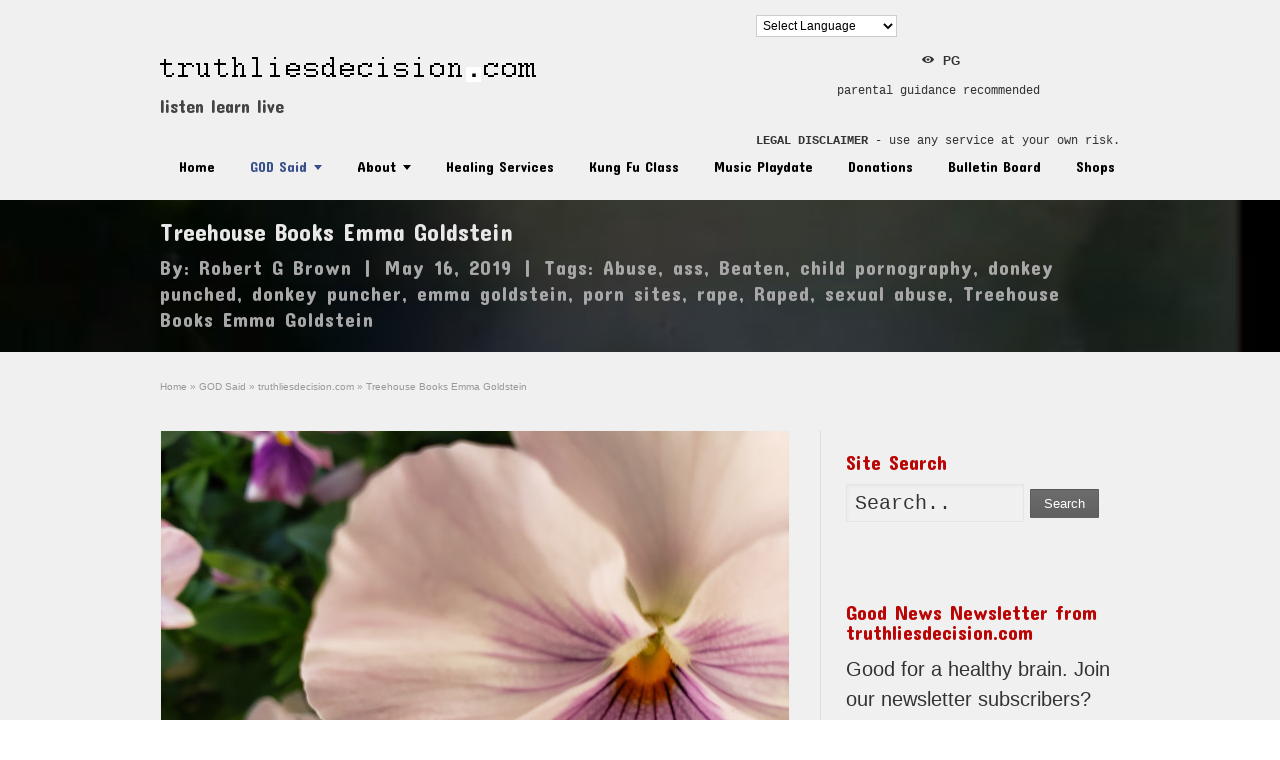

--- FILE ---
content_type: text/html; charset=UTF-8
request_url: https://truthliesdecision.com/treehouse-books-emma-goldstein/
body_size: 24212
content:
<!DOCTYPE html>
<!--[if lt IE 7]>      <html class="no-js lt-ie9 lt-ie8 lt-ie7" lang="en-US"> <![endif]-->
<!--[if IE 7]>         <html class="no-js lt-ie9 lt-ie8" lang="en-US"> <![endif]-->
<!--[if IE 8]>         <html class="no-js lt-ie9" lang="en-US"> <![endif]-->
<!--[if gt IE 8]><!--> <html class="no-js" lang="en-US"> <!--<![endif]-->
<head>
	<script data-ad-client="ca-pub-6508323178910161" async src="https://pagead2.googlesyndication.com/pagead/js/adsbygoogle.js"></script>
	<script id="mcjs">!function(c,h,i,m,p){m=c.createElement(h),p=c.getElementsByTagName(h)[0],m.async=1,m.src=i,p.parentNode.insertBefore(m,p)}(document,"script","https://chimpstatic.com/mcjs-connected/js/users/72d688f5c696cb7b617e8919f/e91582a8c30347d5cd2d3e7bc.js");</script>
<meta charset="UTF-8" />
<!--[if IE]>
<meta http-equiv="X-UA-Compatible" content="IE=edge,chrome=1" />
<![endif]-->
<meta name="viewport" content="width=device-width, minimum-scale=1.0, initial-scale=1.0, user-scalable=yes" />
<link rel="shortcut icon" href="https://i0.wp.com/truthliesdecision.com/wp-content/uploads/2018/01/dot-fav.png?fit=15%2C15&ssl=1" sizes="16x16" />
<link rel="apple-touch-icon" sizes="144x144" href="https://truthliesdecision.com/wp-content/themes/striking_r/images/apple-touch-icon.png" />
<link rel="apple-touch-icon-precomposed" sizes="144x144" href="https://truthliesdecision.com/wp-content/themes/striking_r/images/apple-touch-icon-precomposed.png" />
<!-- Feeds and Pingback -->
<link rel="profile" href="http://gmpg.org/xfn/11" />
<link rel="alternate" type="application/rss+xml" title="truthliesdecision.com RSS2 Feed" href="https://truthliesdecision.com/feed/" />
<link rel="pingback" href="https://truthliesdecision.com/xmlrpc.php" />

	<!-- This site is optimized with the Yoast SEO plugin v15.6.2 - https://yoast.com/wordpress/plugins/seo/ -->
	<title>Treehouse Books Emma Goldstein | truthliesdecision.com</title>
	<meta name="robots" content="index, follow, max-snippet:-1, max-image-preview:large, max-video-preview:-1" />
	<link rel="canonical" href="https://truthliesdecision.com/treehouse-books-emma-goldstein/" />
	<meta property="og:locale" content="en_US" />
	<meta property="og:type" content="article" />
	<meta property="og:title" content="Treehouse Books Emma Goldstein | truthliesdecision.com" />
	<meta property="og:description" content="Treehouse Books Emma Goldstein was brutally beaten and raped for 4 years by every person? Now she cannot walk or breathe? And she is too scared to come over here, because she is possessed by evil sorcecers that coward faggot on her beaten torn raped ass area? Porn video of her raped torn beaten donkey ..." />
	<meta property="og:url" content="https://truthliesdecision.com/treehouse-books-emma-goldstein/" />
	<meta property="og:site_name" content="truthliesdecision.com" />
	<meta property="article:publisher" content="https://www.facebook.com/truthliesdecision" />
	<meta property="article:published_time" content="2019-05-16T11:53:41+00:00" />
	<meta property="article:modified_time" content="2019-07-03T02:55:57+00:00" />
	<meta property="og:image" content="https://truthliesdecision.com/wp-content/uploads/2019/05/20190515_134206-3-1024x768.jpg" />
	<meta property="og:image:width" content="1024" />
	<meta property="og:image:height" content="768" />
	<meta name="twitter:card" content="summary" />
	<meta name="twitter:creator" content="@robertgbrown13" />
	<meta name="twitter:site" content="@robertgbrown13" />
	<meta name="twitter:label1" content="Written by">
	<meta name="twitter:data1" content="Robert G Brown">
	<script type="application/ld+json" class="yoast-schema-graph">{"@context":"https://schema.org","@graph":[{"@type":"Organization","@id":"https://truthliesdecision.com/#organization","name":"sword light llc","url":"https://truthliesdecision.com/","sameAs":["https://www.facebook.com/truthliesdecision","https://www.linkedin.com/in/bob-brown-5b50178","https://www.youtube.com/channel/UCcYbNyNsX97CJYnFep3gGOQ","https://pinterest.com/bbrown27696/","https://twitter.com/robertgbrown13"],"logo":{"@type":"ImageObject","@id":"https://truthliesdecision.com/#logo","inLanguage":"en-US","url":"https://i1.wp.com/truthliesdecision.com/wp-content/uploads/2018/11/logo-truth-lies-decision-1.png?fit=307%2C18&ssl=1","width":307,"height":18,"caption":"sword light llc"},"image":{"@id":"https://truthliesdecision.com/#logo"}},{"@type":"WebSite","@id":"https://truthliesdecision.com/#website","url":"https://truthliesdecision.com/","name":"truthliesdecision.com","description":"listen learn live","publisher":{"@id":"https://truthliesdecision.com/#organization"},"potentialAction":[{"@type":"SearchAction","target":"https://truthliesdecision.com/?s={search_term_string}","query-input":"required name=search_term_string"}],"inLanguage":"en-US"},{"@type":"ImageObject","@id":"https://truthliesdecision.com/treehouse-books-emma-goldstein/#primaryimage","inLanguage":"en-US","url":"https://i0.wp.com/truthliesdecision.com/wp-content/uploads/2019/05/20190515_134206-3.jpg?fit=4032%2C3024&ssl=1","width":4032,"height":3024},{"@type":"WebPage","@id":"https://truthliesdecision.com/treehouse-books-emma-goldstein/#webpage","url":"https://truthliesdecision.com/treehouse-books-emma-goldstein/","name":"Treehouse Books Emma Goldstein | truthliesdecision.com","isPartOf":{"@id":"https://truthliesdecision.com/#website"},"primaryImageOfPage":{"@id":"https://truthliesdecision.com/treehouse-books-emma-goldstein/#primaryimage"},"datePublished":"2019-05-16T11:53:41+00:00","dateModified":"2019-07-03T02:55:57+00:00","inLanguage":"en-US","potentialAction":[{"@type":"ReadAction","target":["https://truthliesdecision.com/treehouse-books-emma-goldstein/"]}]},{"@type":"Article","@id":"https://truthliesdecision.com/treehouse-books-emma-goldstein/#article","isPartOf":{"@id":"https://truthliesdecision.com/treehouse-books-emma-goldstein/#webpage"},"author":{"@id":"https://truthliesdecision.com/#/schema/person/e3b6f546d3844b97238797ba5fbdf156"},"headline":"Treehouse Books Emma Goldstein","datePublished":"2019-05-16T11:53:41+00:00","dateModified":"2019-07-03T02:55:57+00:00","mainEntityOfPage":{"@id":"https://truthliesdecision.com/treehouse-books-emma-goldstein/#webpage"},"commentCount":0,"publisher":{"@id":"https://truthliesdecision.com/#organization"},"image":{"@id":"https://truthliesdecision.com/treehouse-books-emma-goldstein/#primaryimage"},"keywords":"Abuse,ass,Beaten,child pornography,donkey punched,donkey puncher,emma goldstein,porn sites,rape,Raped,sexual abuse,Treehouse Books Emma Goldstein","articleSection":"truthliesdecision.com","inLanguage":"en-US","potentialAction":[{"@type":"CommentAction","name":"Comment","target":["https://truthliesdecision.com/treehouse-books-emma-goldstein/#respond"]}]},{"@type":"Person","@id":"https://truthliesdecision.com/#/schema/person/e3b6f546d3844b97238797ba5fbdf156","name":"Robert G Brown","image":{"@type":"ImageObject","@id":"https://truthliesdecision.com/#personlogo","inLanguage":"en-US","url":"https://secure.gravatar.com/avatar/824d8b43ccf4ffd302ee9ca5d26f2ca1?s=96&d=monsterid&r=g","caption":"Robert G Brown"},"description":"Minister of God for Spiritual Health and Celebration Dominion Protection Security Planetary Caregiver Organizer Facilitator Holy Man and Healer Kung Fu Dancer Protector of Life Business Professional Miracle Worker and founder of: World Family Community - food clothing shelter and medicine in abundance with no authority for limitless expansion. I am a teacher that enjoys learning. World problem solver and communications expert studying psychotherapy under Jesus Christ.","sameAs":["http://truthliesdecision.com"]}]}</script>
	<!-- / Yoast SEO plugin. -->


<link rel='dns-prefetch' href='//s.w.org' />
<link rel='dns-prefetch' href='//c0.wp.com' />
<link rel='dns-prefetch' href='//i0.wp.com' />
<link rel='dns-prefetch' href='//i1.wp.com' />
<link rel='dns-prefetch' href='//i2.wp.com' />
<link rel="alternate" type="application/rss+xml" title="truthliesdecision.com &raquo; Feed" href="https://truthliesdecision.com/feed/" />
<link rel="alternate" type="application/rss+xml" title="truthliesdecision.com &raquo; Comments Feed" href="https://truthliesdecision.com/comments/feed/" />
<link rel="alternate" type="application/rss+xml" title="truthliesdecision.com &raquo; Treehouse Books Emma Goldstein Comments Feed" href="https://truthliesdecision.com/treehouse-books-emma-goldstein/feed/" />
		<script type="text/javascript">
			window._wpemojiSettings = {"baseUrl":"https:\/\/s.w.org\/images\/core\/emoji\/13.0.1\/72x72\/","ext":".png","svgUrl":"https:\/\/s.w.org\/images\/core\/emoji\/13.0.1\/svg\/","svgExt":".svg","source":{"concatemoji":"https:\/\/truthliesdecision.com\/wp-includes\/js\/wp-emoji-release.min.js?ver=5.6"}};
			!function(e,a,t){var r,n,o,i,p=a.createElement("canvas"),s=p.getContext&&p.getContext("2d");function c(e,t){var a=String.fromCharCode;s.clearRect(0,0,p.width,p.height),s.fillText(a.apply(this,e),0,0);var r=p.toDataURL();return s.clearRect(0,0,p.width,p.height),s.fillText(a.apply(this,t),0,0),r===p.toDataURL()}function l(e){if(!s||!s.fillText)return!1;switch(s.textBaseline="top",s.font="600 32px Arial",e){case"flag":return!c([127987,65039,8205,9895,65039],[127987,65039,8203,9895,65039])&&(!c([55356,56826,55356,56819],[55356,56826,8203,55356,56819])&&!c([55356,57332,56128,56423,56128,56418,56128,56421,56128,56430,56128,56423,56128,56447],[55356,57332,8203,56128,56423,8203,56128,56418,8203,56128,56421,8203,56128,56430,8203,56128,56423,8203,56128,56447]));case"emoji":return!c([55357,56424,8205,55356,57212],[55357,56424,8203,55356,57212])}return!1}function d(e){var t=a.createElement("script");t.src=e,t.defer=t.type="text/javascript",a.getElementsByTagName("head")[0].appendChild(t)}for(i=Array("flag","emoji"),t.supports={everything:!0,everythingExceptFlag:!0},o=0;o<i.length;o++)t.supports[i[o]]=l(i[o]),t.supports.everything=t.supports.everything&&t.supports[i[o]],"flag"!==i[o]&&(t.supports.everythingExceptFlag=t.supports.everythingExceptFlag&&t.supports[i[o]]);t.supports.everythingExceptFlag=t.supports.everythingExceptFlag&&!t.supports.flag,t.DOMReady=!1,t.readyCallback=function(){t.DOMReady=!0},t.supports.everything||(n=function(){t.readyCallback()},a.addEventListener?(a.addEventListener("DOMContentLoaded",n,!1),e.addEventListener("load",n,!1)):(e.attachEvent("onload",n),a.attachEvent("onreadystatechange",function(){"complete"===a.readyState&&t.readyCallback()})),(r=t.source||{}).concatemoji?d(r.concatemoji):r.wpemoji&&r.twemoji&&(d(r.twemoji),d(r.wpemoji)))}(window,document,window._wpemojiSettings);
		</script>
		<style type="text/css">
img.wp-smiley,
img.emoji {
	display: inline !important;
	border: none !important;
	box-shadow: none !important;
	height: 1em !important;
	width: 1em !important;
	margin: 0 .07em !important;
	vertical-align: -0.1em !important;
	background: none !important;
	padding: 0 !important;
}
</style>
	<link rel='stylesheet' id='gtranslate-style-css'  href='https://truthliesdecision.com/wp-content/plugins/gtranslate/gtranslate-style24.css?ver=5.6' type='text/css' media='all' />
<link rel='stylesheet' id='wp-block-library-css'  href='https://c0.wp.com/c/5.6/wp-includes/css/dist/block-library/style.min.css' type='text/css' media='all' />
<style id='wp-block-library-inline-css' type='text/css'>
.has-text-align-justify{text-align:justify;}
</style>
<link rel='stylesheet' id='bbp-default-css'  href='https://truthliesdecision.com/wp-content/plugins/bbpress/templates/default/css/bbpress.min.css?ver=2.6.6' type='text/css' media='all' />
<link rel='stylesheet' id='rs-plugin-settings-css'  href='https://truthliesdecision.com/wp-content/plugins/revslider/public/assets/css/rs6.css?ver=6.2.23' type='text/css' media='all' />
<style id='rs-plugin-settings-inline-css' type='text/css'>
.tp-caption a{color:#ff7302;text-shadow:none;-webkit-transition:all 0.2s ease-out;-moz-transition:all 0.2s ease-out;-o-transition:all 0.2s ease-out;-ms-transition:all 0.2s ease-out}.tp-caption a:hover{color:#ffa902}
</style>
<link rel='stylesheet' id='social-logos-css'  href='https://c0.wp.com/p/jetpack/9.3/_inc/social-logos/social-logos.min.css' type='text/css' media='all' />
<link rel='stylesheet' id='jetpack_css-css'  href='https://c0.wp.com/p/jetpack/9.3/css/jetpack.css' type='text/css' media='all' />
<link rel='stylesheet' id='theme-style-css'  href='https://truthliesdecision.com/wp-content/themes/striking_r/css/screen_complex.min.css?ver=5.6' type='text/css' media='all' />
<link rel='stylesheet' id='theme-responsive-css'  href='https://truthliesdecision.com/wp-content/themes/striking_r/css/responsive.min.css?ver=5.6' type='text/css' media='all' />
<link rel='stylesheet' id='theme-skin-css'  href='https://truthliesdecision.com/wp-content/uploads/strikingr/skin.css?ver=1.676.901.681' type='text/css' media='all' />
<link rel='stylesheet' id='font|Concert-One-css'  href='https://fonts.googleapis.com/css?family=Concert+One&#038;ver=5.6' type='text/css' media='all' />
<link rel='stylesheet' id='font|Julius-Sans-One-css'  href='https://fonts.googleapis.com/css?family=Julius+Sans+One&#038;ver=5.6' type='text/css' media='all' />
<link rel='stylesheet' id='font|Six-Caps-css'  href='https://fonts.googleapis.com/css?family=Six+Caps&#038;ver=5.6' type='text/css' media='all' />
<script type='text/javascript' src='https://c0.wp.com/c/5.6/wp-includes/js/jquery/jquery.min.js' id='jquery-core-js'></script>
<script type='text/javascript' src='https://c0.wp.com/c/5.6/wp-includes/js/jquery/jquery-migrate.min.js' id='jquery-migrate-js'></script>
<script type='text/javascript' src='https://truthliesdecision.com/wp-content/plugins/revslider/public/assets/js/rbtools.min.js?ver=6.2.23' id='tp-tools-js'></script>
<script type='text/javascript' src='https://truthliesdecision.com/wp-content/plugins/revslider/public/assets/js/rs6.min.js?ver=6.2.23' id='revmin-js'></script>
<script type='text/javascript' src='https://truthliesdecision.com/wp-content/themes/striking_r/js/jquery.fancybox.min.js?ver=2.1.5' id='jquery-fancybox-js'></script>
<script type='text/javascript' src='https://truthliesdecision.com/wp-content/themes/striking_r/js/jquery.browser.min.js?ver=5.6' id='jquery-browser-js'></script>
<script type='text/javascript' src='https://truthliesdecision.com/wp-content/themes/striking_r/js/custom.combine.js?ver=5.6' id='custom-js-js'></script>
<link rel="https://api.w.org/" href="https://truthliesdecision.com/wp-json/" /><link rel="alternate" type="application/json" href="https://truthliesdecision.com/wp-json/wp/v2/posts/7276" /><link rel="EditURI" type="application/rsd+xml" title="RSD" href="https://truthliesdecision.com/xmlrpc.php?rsd" />
<link rel="wlwmanifest" type="application/wlwmanifest+xml" href="https://truthliesdecision.com/wp-includes/wlwmanifest.xml" /> 
<meta name="generator" content="WordPress 5.6" />
<link rel='shortlink' href='https://truthliesdecision.com/?p=7276' />
<link rel="alternate" type="application/json+oembed" href="https://truthliesdecision.com/wp-json/oembed/1.0/embed?url=https%3A%2F%2Ftruthliesdecision.com%2Ftreehouse-books-emma-goldstein%2F" />
<link rel="alternate" type="text/xml+oembed" href="https://truthliesdecision.com/wp-json/oembed/1.0/embed?url=https%3A%2F%2Ftruthliesdecision.com%2Ftreehouse-books-emma-goldstein%2F&#038;format=xml" />
<meta name="generator" content="Striking Multiflex Framework Extension Plugin v1.20 - build 7 October 2020" />
<style type='text/css'>img#wpstats{display:none}</style><script type="text/javascript">var theme_url='https://truthliesdecision.com/wp-content/themes/striking_r';
var image_url='https://truthliesdecision.com/wp-content/themes/striking_r/images';
var responsve_image_resize=true;
var fancybox_options = {
	skin:'fancybox',
	title_type:'float',
	width:800,
	height:600,
	autoSize:true,
	autoWidth:false,
	autoHeight:false,
	fitToView:true,
	aspectRatio:false,
	arrows:true,
	closeBtn:true,
	closeClick:false,
	nextClick:false,
	autoPlay:false,
	playSpeed:3000,
	preload:3,
	loop:true,
	thumbnail:true,
	thumbnail_width:50,
	thumbnail_height:50,
	thumbnail_position:'bottom'
};
var pie_progress_bar_color = "rgba(185,2,2,0.99)",
	pie_progress_track_color = "#e5e5e5";
var gmap_api_key = "AIzaSyCiTZNlQz4mk4xBhMDPdhnOoNQJY2URZe4";
var nav2select_indentString = "–";
var nav2select_defaultText = "Navigate to...";
var responsive_menu_location = "manual";
var responsive_menu_position = "";
</script>
<script>
  (function(i,s,o,g,r,a,m){i['GoogleAnalyticsObject']=r;i[r]=i[r]||function(){
  (i[r].q=i[r].q||[]).push(arguments)},i[r].l=1*new Date();a=s.createElement(o),
  m=s.getElementsByTagName(o)[0];a.async=1;a.src=g;m.parentNode.insertBefore(a,m)
  })(window,document,'script','//www.google-analytics.com/analytics.js','ga');

  ga('create', 'UA-135470306-1', 'auto');
  ga('send', 'pageview');

</script><style id="theme-dynamic-style" type="text/css">

.no-gradient #feature, .has-gradient #feature {
	background-image: url('https://i0.wp.com/truthliesdecision.com/wp-content/uploads/2019/03/Screenshot-1-e1552011238310.png?fit=963%2C478&ssl=1');
	background-repeat: no-repeat;
	background-position: center top;
	background-attachment: scroll;
	-webkit-background-size: cover;
	-moz-background-size: cover;
	-o-background-size: cover;
	background-size: cover;
}
.no-gradient #footer, .has-gradient #footer {
	background-image: url('https://i1.wp.com/truthliesdecision.com/wp-content/uploads/2018/01/que-lachinga.jpg?fit=1024%2C768&ssl=1');
	background-repeat: no-repeat;
	background-position: center top;
	background-attachment: scroll;
	-webkit-background-size: cover;
	-moz-background-size: cover;
	-o-background-size: cover;
	background-size: cover;
}/*  let us set the header height correctly to : 25px */
@media only screen and (min-width:768px) and (max-width: 979px) {
	.responsive #header .inner {
		height: 25px;
	}
}
</style>
<style type="text/css">.recentcomments a{display:inline !important;padding:0 !important;margin:0 !important;}</style><meta name="generator" content="Powered by Slider Revolution 6.2.23 - responsive, Mobile-Friendly Slider Plugin for WordPress with comfortable drag and drop interface." />
<script type="text/javascript">function setREVStartSize(e){
			//window.requestAnimationFrame(function() {				 
				window.RSIW = window.RSIW===undefined ? window.innerWidth : window.RSIW;	
				window.RSIH = window.RSIH===undefined ? window.innerHeight : window.RSIH;	
				try {								
					var pw = document.getElementById(e.c).parentNode.offsetWidth,
						newh;
					pw = pw===0 || isNaN(pw) ? window.RSIW : pw;
					e.tabw = e.tabw===undefined ? 0 : parseInt(e.tabw);
					e.thumbw = e.thumbw===undefined ? 0 : parseInt(e.thumbw);
					e.tabh = e.tabh===undefined ? 0 : parseInt(e.tabh);
					e.thumbh = e.thumbh===undefined ? 0 : parseInt(e.thumbh);
					e.tabhide = e.tabhide===undefined ? 0 : parseInt(e.tabhide);
					e.thumbhide = e.thumbhide===undefined ? 0 : parseInt(e.thumbhide);
					e.mh = e.mh===undefined || e.mh=="" || e.mh==="auto" ? 0 : parseInt(e.mh,0);		
					if(e.layout==="fullscreen" || e.l==="fullscreen") 						
						newh = Math.max(e.mh,window.RSIH);					
					else{					
						e.gw = Array.isArray(e.gw) ? e.gw : [e.gw];
						for (var i in e.rl) if (e.gw[i]===undefined || e.gw[i]===0) e.gw[i] = e.gw[i-1];					
						e.gh = e.el===undefined || e.el==="" || (Array.isArray(e.el) && e.el.length==0)? e.gh : e.el;
						e.gh = Array.isArray(e.gh) ? e.gh : [e.gh];
						for (var i in e.rl) if (e.gh[i]===undefined || e.gh[i]===0) e.gh[i] = e.gh[i-1];
											
						var nl = new Array(e.rl.length),
							ix = 0,						
							sl;					
						e.tabw = e.tabhide>=pw ? 0 : e.tabw;
						e.thumbw = e.thumbhide>=pw ? 0 : e.thumbw;
						e.tabh = e.tabhide>=pw ? 0 : e.tabh;
						e.thumbh = e.thumbhide>=pw ? 0 : e.thumbh;					
						for (var i in e.rl) nl[i] = e.rl[i]<window.RSIW ? 0 : e.rl[i];
						sl = nl[0];									
						for (var i in nl) if (sl>nl[i] && nl[i]>0) { sl = nl[i]; ix=i;}															
						var m = pw>(e.gw[ix]+e.tabw+e.thumbw) ? 1 : (pw-(e.tabw+e.thumbw)) / (e.gw[ix]);					
						newh =  (e.gh[ix] * m) + (e.tabh + e.thumbh);
					}				
					if(window.rs_init_css===undefined) window.rs_init_css = document.head.appendChild(document.createElement("style"));					
					document.getElementById(e.c).height = newh+"px";
					window.rs_init_css.innerHTML += "#"+e.c+"_wrapper { height: "+newh+"px }";				
				} catch(e){
					console.log("Failure at Presize of Slider:" + e)
				}					   
			//});
		  };</script>

<!--[if IE 6 ]>
	<link href="https://truthliesdecision.com/wp-content/themes/striking_r/css/ie6.css" media="screen" rel="stylesheet" type="text/css">
	<script type="text/javascript" src="https://truthliesdecision.com/wp-content/themes/striking_r/js/dd_belatedpng-min.js"></script>
	<script type="text/javascript" src="https://truthliesdecision.com/wp-content/themes/striking_r/js/ie6.js"></script>
<![endif]-->
<!--[if IE 7 ]>
<link href="https://truthliesdecision.com/wp-content/themes/striking_r/css/ie7.css" media="screen" rel="stylesheet" type="text/css">
<![endif]-->
<!--[if IE 8 ]>
<link href="https://truthliesdecision.com/wp-content/themes/striking_r/css/ie8.css" media="screen" rel="stylesheet" type="text/css">
<![endif]-->
<!--[if IE]>
	<script type="text/javascript" src="https://truthliesdecision.com/wp-content/themes/striking_r/js/html5shiv.js"></script>
<![endif]-->
<!-- Make IE8 and below responsive by adding CSS3 MediaQuery support -->
<!--[if lt IE 9]>
  <script type='text/javascript' src='https://truthliesdecision.com/wp-content/themes/striking_r/js/css3-mediaqueries.js'></script> 
<![endif]-->
</head>
<body class="post-template-default single single-post postid-7276 single-format-standard scroll-to-top scroll-to-top-square responsive no-shadow no-gradient">
<div class="body-wrapper">
<header id="header">
	<div class="inner">
		<div id="logo" class="theme_logo_img"><a href="https://truthliesdecision.com/"><img class="site-logo ie_png" width="376" height="25" src="https://i1.wp.com/truthliesdecision.com/wp-content/uploads/2020/02/logo-tld.png?fit=376%2C25&ssl=1" alt="truthliesdecision.com"/></a><div id="site_description">listen learn live</div></div><div id="top_area"><section id="gtranslate-2" class="widget widget_gtranslate"><!-- GTranslate: https://gtranslate.io/ -->
 <select onchange="doGTranslate(this);" class="notranslate" id="gtranslate_selector"><option value="">Select Language</option><option value="en|af">Afrikaans</option><option value="en|sq">Albanian</option><option value="en|ar">Arabic</option><option value="en|hy">Armenian</option><option value="en|az">Azerbaijani</option><option value="en|eu">Basque</option><option value="en|be">Belarusian</option><option value="en|bn">Bengali</option><option value="en|bs">Bosnian</option><option value="en|bg">Bulgarian</option><option value="en|ca">Catalan</option><option value="en|ceb">Cebuano</option><option value="en|ny">Chichewa</option><option value="en|zh-CN">Chinese (Simplified)</option><option value="en|zh-TW">Chinese (Traditional)</option><option value="en|hr">Croatian</option><option value="en|cs">Czech</option><option value="en|da">Danish</option><option value="en|nl">Dutch</option><option value="en|en">English</option><option value="en|eo">Esperanto</option><option value="en|et">Estonian</option><option value="en|tl">Filipino</option><option value="en|fi">Finnish</option><option value="en|fr">French</option><option value="en|gl">Galician</option><option value="en|ka">Georgian</option><option value="en|de">German</option><option value="en|el">Greek</option><option value="en|gu">Gujarati</option><option value="en|ht">Haitian Creole</option><option value="en|ha">Hausa</option><option value="en|iw">Hebrew</option><option value="en|hi">Hindi</option><option value="en|hmn">Hmong</option><option value="en|hu">Hungarian</option><option value="en|is">Icelandic</option><option value="en|ig">Igbo</option><option value="en|id">Indonesian</option><option value="en|ga">Irish</option><option value="en|it">Italian</option><option value="en|ja">Japanese</option><option value="en|jw">Javanese</option><option value="en|kn">Kannada</option><option value="en|kk">Kazakh</option><option value="en|km">Khmer</option><option value="en|ko">Korean</option><option value="en|lo">Lao</option><option value="en|la">Latin</option><option value="en|lv">Latvian</option><option value="en|lt">Lithuanian</option><option value="en|mk">Macedonian</option><option value="en|mg">Malagasy</option><option value="en|ms">Malay</option><option value="en|ml">Malayalam</option><option value="en|mt">Maltese</option><option value="en|mi">Maori</option><option value="en|mr">Marathi</option><option value="en|mn">Mongolian</option><option value="en|my">Myanmar (Burmese)</option><option value="en|ne">Nepali</option><option value="en|no">Norwegian</option><option value="en|fa">Persian</option><option value="en|pl">Polish</option><option value="en|pt">Portuguese</option><option value="en|pa">Punjabi</option><option value="en|ro">Romanian</option><option value="en|ru">Russian</option><option value="en|sr">Serbian</option><option value="en|st">Sesotho</option><option value="en|si">Sinhala</option><option value="en|sk">Slovak</option><option value="en|sl">Slovenian</option><option value="en|so">Somali</option><option value="en|es">Spanish</option><option value="en|su">Sudanese</option><option value="en|sw">Swahili</option><option value="en|sv">Swedish</option><option value="en|tg">Tajik</option><option value="en|ta">Tamil</option><option value="en|te">Telugu</option><option value="en|th">Thai</option><option value="en|tr">Turkish</option><option value="en|uk">Ukrainian</option><option value="en|ur">Urdu</option><option value="en|uz">Uzbek</option><option value="en|vi">Vietnamese</option><option value="en|cy">Welsh</option><option value="en|yi">Yiddish</option><option value="en|yo">Yoruba</option><option value="en|zu">Zulu</option></select><style type="text/css">
#goog-gt-tt {display:none !important;}
.goog-te-banner-frame {display:none !important;}
.goog-te-menu-value:hover {text-decoration:none !important;}
.goog-text-highlight {background-color:transparent !important;box-shadow:none !important;}
body {top:0 !important;}
#google_translate_element2 {display:none!important;}
</style>

<div id="google_translate_element2"></div>
<script type="text/javascript">
function googleTranslateElementInit2() {new google.translate.TranslateElement({pageLanguage: 'en',autoDisplay: false}, 'google_translate_element2');}
</script><script type="text/javascript" src="//translate.google.com/translate_a/element.js?cb=googleTranslateElementInit2"></script>


<script type="text/javascript">
function GTranslateGetCurrentLang() {var keyValue = document['cookie'].match('(^|;) ?googtrans=([^;]*)(;|$)');return keyValue ? keyValue[2].split('/')[2] : null;}
function GTranslateFireEvent(element,event){try{if(document.createEventObject){var evt=document.createEventObject();element.fireEvent('on'+event,evt)}else{var evt=document.createEvent('HTMLEvents');evt.initEvent(event,true,true);element.dispatchEvent(evt)}}catch(e){}}
function doGTranslate(lang_pair){if(lang_pair.value)lang_pair=lang_pair.value;if(lang_pair=='')return;var lang=lang_pair.split('|')[1];if(GTranslateGetCurrentLang() == null && lang == lang_pair.split('|')[0])return;if(typeof ga!='undefined'){ga('send', 'event', 'GTranslate', lang, location.hostname+location.pathname+location.search);}else{if(typeof _gaq!='undefined')_gaq.push(['_trackEvent', 'GTranslate', lang, location.hostname+location.pathname+location.search]);}var teCombo;var sel=document.getElementsByTagName('select');for(var i=0;i<sel.length;i++)if(/goog-te-combo/.test(sel[i].className)){teCombo=sel[i];break;}if(document.getElementById('google_translate_element2')==null||document.getElementById('google_translate_element2').innerHTML.length==0||teCombo.length==0||teCombo.innerHTML.length==0){setTimeout(function(){doGTranslate(lang_pair)},500)}else{teCombo.value=lang;GTranslateFireEvent(teCombo,'change');GTranslateFireEvent(teCombo,'change')}}
</script>
</section><section id="text-20" class="widget widget_text">			<div class="textwidget"><p style="text-align: center;"><span class="icon_text icon_eye"></span> <strong>PG</strong><code>parental guidance recommended</code></p>
<p><code><strong>LEGAL DISCLAIMER</strong> - use any service at your own risk.</code></p>
</div>
		</section></div>		<nav id="navigation" class="jqueryslidemenu"><ul id="menu-topnavi" class="menu"><li id="menu-item-58" class="menu-item menu-item-type-post_type menu-item-object-page menu-item-home menu-item-58"><a href="https://truthliesdecision.com/">Home</a></li>
<li id="menu-item-59" class="menu-item menu-item-type-post_type menu-item-object-page current_page_parent menu-item-has-children menu-item-59 has-children current_page_parent"><a href="https://truthliesdecision.com/god-said/">GOD Said</a>
<ul class="sub-menu">
	<li id="menu-item-7792" class="menu-item menu-item-type-taxonomy menu-item-object-category menu-item-7792"><a href="https://truthliesdecision.com/category/truth-lies-decision/robert-g-brown/">Robert G Brown</a></li>
</ul>
</li>
<li id="menu-item-60" class="menu-item menu-item-type-post_type menu-item-object-page menu-item-has-children menu-item-60 has-children"><a href="https://truthliesdecision.com/about/">About</a>
<ul class="sub-menu">
	<li id="menu-item-621" class="menu-item menu-item-type-post_type menu-item-object-page menu-item-621"><a href="https://truthliesdecision.com/about/advertisers/">Advertisers</a></li>
	<li id="menu-item-614" class="menu-item menu-item-type-post_type menu-item-object-page menu-item-614"><a href="https://truthliesdecision.com/about/authorship/">Authorship</a></li>
	<li id="menu-item-3645" class="menu-item menu-item-type-post_type menu-item-object-page menu-item-3645"><a href="https://truthliesdecision.com/careers/">Careers</a></li>
	<li id="menu-item-1697" class="menu-item menu-item-type-post_type menu-item-object-page menu-item-1697"><a href="https://truthliesdecision.com/contact/">Contact</a></li>
	<li id="menu-item-7703" class="menu-item menu-item-type-post_type menu-item-object-page menu-item-7703"><a href="https://truthliesdecision.com/gods-gift/">God’s Gift</a></li>
</ul>
</li>
<li id="menu-item-9975" class="menu-item menu-item-type-post_type menu-item-object-page menu-item-9975"><a href="https://truthliesdecision.com/healing-services/">Healing Services</a></li>
<li id="menu-item-9976" class="menu-item menu-item-type-post_type menu-item-object-page menu-item-9976"><a href="https://truthliesdecision.com/kung-fu-class/">Kung Fu Class</a></li>
<li id="menu-item-10486" class="menu-item menu-item-type-post_type menu-item-object-page menu-item-10486"><a href="https://truthliesdecision.com/music-playdate/">Music Playdate</a></li>
<li id="menu-item-9980" class="menu-item menu-item-type-post_type menu-item-object-page menu-item-9980"><a href="https://truthliesdecision.com/donations/">Donations</a></li>
<li id="menu-item-9981" class="menu-item menu-item-type-post_type menu-item-object-page menu-item-9981"><a href="https://truthliesdecision.com/bulletin-board/">Bulletin Board</a></li>
<li id="menu-item-8526" class="menu-item menu-item-type-post_type menu-item-object-page menu-item-8526"><a href="https://truthliesdecision.com/shops/">Shops</a></li>
</ul></nav>	</div>
</header>
<article class="post-7276 post type-post status-publish format-standard has-post-thumbnail hentry category-truth-lies-decision tag-abuse tag-ass tag-beaten tag-child-pornography tag-donkey-punched tag-donkey-puncher tag-emma-goldstein tag-porn-sites tag-rape tag-raped tag-sexual-abuse tag-treehouse-books-emma-goldstein">
<div id="feature"><div class="top_shadow"></div><div class="inner"><h1 class="entry-title">Treehouse Books Emma Goldstein</h1><div class="feature-introduce" id="introduce"><div class="entry_meta"><span class="author vcard">By: <span class="fn"><a href="https://truthliesdecision.com/author/admin/" title="Posts by Robert G Brown" rel="author">Robert G Brown</a></span></span><span class="separater">|</span><time class="published updated" datetime="2019-05-16"><a href="https://truthliesdecision.com/2019/05/">May 16, 2019</a></time><span class="separater">|</span><span class="tags">Tags: <a href="https://truthliesdecision.com/tag/abuse/" rel="tag">Abuse</a>, <a href="https://truthliesdecision.com/tag/ass/" rel="tag">ass</a>, <a href="https://truthliesdecision.com/tag/beaten/" rel="tag">Beaten</a>, <a href="https://truthliesdecision.com/tag/child-pornography/" rel="tag">child pornography</a>, <a href="https://truthliesdecision.com/tag/donkey-punched/" rel="tag">donkey punched</a>, <a href="https://truthliesdecision.com/tag/donkey-puncher/" rel="tag">donkey puncher</a>, <a href="https://truthliesdecision.com/tag/emma-goldstein/" rel="tag">emma goldstein</a>, <a href="https://truthliesdecision.com/tag/porn-sites/" rel="tag">porn sites</a>, <a href="https://truthliesdecision.com/tag/rape/" rel="tag">rape</a>, <a href="https://truthliesdecision.com/tag/raped/" rel="tag">Raped</a>, <a href="https://truthliesdecision.com/tag/sexual-abuse/" rel="tag">sexual abuse</a>, <a href="https://truthliesdecision.com/tag/treehouse-books-emma-goldstein/" rel="tag">Treehouse Books Emma Goldstein</a></span></div></div></div><div class="bottom_shadow"></div></div><div id="page">
	<div class="inner right_sidebar">
		<section id="breadcrumbs"><div class="breadcrumb breadcrumbs" itemtype="http://schema.org/BreadcrumbList" itemscope="itemscope" ><div class="breadcrumbs-plus"><span itemprop="itemListElement" itemscope="itemscope" itemtype="http://schema.org/ListItem" ><a href="https://truthliesdecision.com/" class="home" itemprop="item" ><span itemprop="name" >Home</span></a><meta itemprop="position" content="1"  /></span> <span class='separator'>&raquo;</span> <span itemprop="itemListElement" itemscope="itemscope" itemtype="http://schema.org/ListItem" ><a href="https://truthliesdecision.com/god-said/" title="GOD Said" itemprop="item" ><span itemprop="name" >GOD Said</span></a><meta itemprop="position" content="2"  /></span> <span class='separator'>&raquo;</span> <span itemprop="itemListElement" itemscope="itemscope" itemtype="http://schema.org/ListItem" ><a href="https://truthliesdecision.com/category/truth-lies-decision/" title="truthliesdecision.com" itemprop="item" ><span itemprop="name" >truthliesdecision.com</span></a><meta itemprop="position" content="3"  /></span> <span class='separator'>&raquo;</span> <span itemprop="name" >Treehouse Books Emma Goldstein</span></div></div></section>		<div id="main">	
		<div id="post-7276" class="entry content entry-content entry_full">
	<header>
<div class="image_styled entry_image" style="width:630px"><div class="image_frame effect-none" ><div class="image_shadow_wrap"><a class="image_no_link" href="#" title="Treehouse Books Emma Goldstein"><img  class="post_featured_image" width="628" height="471" data-thumbnail="7280" src="https://truthliesdecision.com/wp-content/uploads/strikingr/images/7280_20190515_134206-3-628x471.jpg" srcset="https://truthliesdecision.com/wp-content/uploads/strikingr/images/7280_20190515_134206-3-628x471@2x.jpg 2x"  alt="Treehouse Books Emma Goldstein" /></a></div></div></div>	</header>
	<p>Treehouse Books Emma Goldstein was brutally beaten and raped for 4 years by every person? Now she cannot walk or breathe? And she is too scared to come over here, because she is possessed by evil sorcecers that coward faggot on her beaten torn raped ass area? Porn video of her raped torn beaten donkey punched star head and anal cavern including entry area is avaiable online via porn sites like every site status?</p>
<p><img src="https://i1.wp.com/truthliesdecision.com/wp-content/uploads/2019/05/20190515_171146-1024x768.jpg?resize=630%2C473" alt="Philadelphia " width="630" height="473" class="aligncenter size-large wp-image-7289" srcset="https://i0.wp.com/truthliesdecision.com/wp-content/uploads/2019/05/20190515_171146.jpg?resize=1024%2C768&amp;ssl=1 1024w, https://i0.wp.com/truthliesdecision.com/wp-content/uploads/2019/05/20190515_171146.jpg?resize=300%2C225&amp;ssl=1 300w, https://i0.wp.com/truthliesdecision.com/wp-content/uploads/2019/05/20190515_171146.jpg?resize=768%2C576&amp;ssl=1 768w, https://i0.wp.com/truthliesdecision.com/wp-content/uploads/2019/05/20190515_171146.jpg?w=1260&amp;ssl=1 1260w, https://i0.wp.com/truthliesdecision.com/wp-content/uploads/2019/05/20190515_171146.jpg?w=1890&amp;ssl=1 1890w" sizes="(max-width: 630px) 100vw, 630px" data-recalc-dims="1" /></p>
<p><img src="https://i2.wp.com/truthliesdecision.com/wp-content/uploads/2019/05/20190515_134206-1024x768.jpg?resize=630%2C473" alt="Flower Philly " width="630" height="473" class="aligncenter size-large wp-image-7210" srcset="https://i0.wp.com/truthliesdecision.com/wp-content/uploads/2019/05/20190515_134206.jpg?resize=1024%2C768&amp;ssl=1 1024w, https://i0.wp.com/truthliesdecision.com/wp-content/uploads/2019/05/20190515_134206.jpg?resize=300%2C225&amp;ssl=1 300w, https://i0.wp.com/truthliesdecision.com/wp-content/uploads/2019/05/20190515_134206.jpg?resize=768%2C576&amp;ssl=1 768w, https://i0.wp.com/truthliesdecision.com/wp-content/uploads/2019/05/20190515_134206.jpg?w=1260&amp;ssl=1 1260w, https://i0.wp.com/truthliesdecision.com/wp-content/uploads/2019/05/20190515_134206.jpg?w=1890&amp;ssl=1 1890w" sizes="(max-width: 630px) 100vw, 630px" data-recalc-dims="1" /></p>
<div class="sharedaddy sd-sharing-enabled"><div class="robots-nocontent sd-block sd-social sd-social-official sd-sharing"><h3 class="sd-title">Press it. Don&#039;t get caught sharing.</h3><div class="sd-content"><ul><li class="share-facebook"><div class="fb-share-button" data-href="https://truthliesdecision.com/treehouse-books-emma-goldstein/" data-layout="button_count"></div></li><li class="share-linkedin"><div class="linkedin_button"><script type="in/share" data-url="https://truthliesdecision.com/treehouse-books-emma-goldstein/" data-counter="right"></script></div></li><li class="share-reddit"><div class="reddit_button"><iframe src="https://www.reddit.com/static/button/button1.html?newwindow=true&width=120&amp;url=https%3A%2F%2Ftruthliesdecision.com%2Ftreehouse-books-emma-goldstein%2F&amp;title=Treehouse%20Books%20Emma%20Goldstein" height="22" width="120" scrolling="no" frameborder="0"></iframe></div></li><li class="share-twitter"><a href="https://twitter.com/share" class="twitter-share-button" data-url="https://truthliesdecision.com/treehouse-books-emma-goldstein/" data-text="Treehouse Books Emma Goldstein"  >Tweet</a></li><li class="share-tumblr"><a class="tumblr-share-button" target="_blank" href="https://www.tumblr.com/share" data-title="Treehouse Books Emma Goldstein" data-content="https://truthliesdecision.com/treehouse-books-emma-goldstein/" title="Share on Tumblr">Share on Tumblr</a></li><li class="share-email"><a rel="nofollow noopener noreferrer" data-shared="" class="share-email sd-button" href="https://truthliesdecision.com/treehouse-books-emma-goldstein/?share=email" target="_blank" title="Click to email this to a friend"><span>Email</span></a></li><li class="share-pocket"><div class="pocket_button"><a href="https://getpocket.com/save" class="pocket-btn" data-lang="en" data-save-url="https://truthliesdecision.com/treehouse-books-emma-goldstein/" data-pocket-count="horizontal" >Pocket</a></div></li><li class="share-print"><a rel="nofollow noopener noreferrer" data-shared="" class="share-print sd-button" href="https://truthliesdecision.com/treehouse-books-emma-goldstein/#print" target="_blank" title="Click to print"><span>Print</span></a></li><li class="share-pinterest"><div class="pinterest_button"><a href="https://www.pinterest.com/pin/create/button/?url=https%3A%2F%2Ftruthliesdecision.com%2Ftreehouse-books-emma-goldstein%2F&#038;media=https%3A%2F%2Fi0.wp.com%2Ftruthliesdecision.com%2Fwp-content%2Fuploads%2F2019%2F05%2F20190515_134206-3.jpg%3Ffit%3D1200%252C900%26ssl%3D1&#038;description=Treehouse%20Books%20Emma%20Goldstein" data-pin-do="buttonPin" data-pin-config="beside"><img src="https://i2.wp.com/assets.pinterest.com/images/pidgets/pinit_fg_en_rect_gray_20.png?w=630" data-recalc-dims="1" /></a></div></li><li class="share-telegram"><a rel="nofollow noopener noreferrer" data-shared="" class="share-telegram sd-button" href="https://truthliesdecision.com/treehouse-books-emma-goldstein/?share=telegram" target="_blank" title="Click to share on Telegram"><span>Telegram</span></a></li><li class="share-jetpack-whatsapp"><a rel="nofollow noopener noreferrer" data-shared="" class="share-jetpack-whatsapp sd-button" href="https://truthliesdecision.com/treehouse-books-emma-goldstein/?share=jetpack-whatsapp" target="_blank" title="Click to share on WhatsApp"><span>WhatsApp</span></a></li><li class="share-skype"><div class="skype-share" data-href="https://truthliesdecision.com/treehouse-books-emma-goldstein/" data-lang="en-US" data-style="small" data-source="jetpack" ></div></li><li class="share-end"></li></ul></div></div></div>		<footer>
				<time class="published updated hidden" datetime="2019-07-03"><a href="https://truthliesdecision.com/treehouse-books-emma-goldstein/">July 3, 2019</a></time>
		<span class="author vcard hidden"><span class="fn">Robert G Brown</span></span>
		<section id="about_the_author"><h3>About the author</h3><div class="author_content"><div class="gravatar"><img alt='' src='https://secure.gravatar.com/avatar/824d8b43ccf4ffd302ee9ca5d26f2ca1?s=60&#038;d=monsterid&#038;r=g' srcset='https://secure.gravatar.com/avatar/824d8b43ccf4ffd302ee9ca5d26f2ca1?s=120&#038;d=monsterid&#038;r=g 2x' class='avatar avatar-60 photo' height='60' width='60' /></div><div class="author_info"><div class="author_name author vcard"><span class="fn"><a href="https://truthliesdecision.com/author/admin/" title="Posts by Robert G Brown" rel="author">Robert G Brown</a></span></div><p class="author_desc">Minister of God for Spiritual Health and Celebration Dominion Protection Security Planetary Caregiver Organizer Facilitator Holy Man and Healer
Kung Fu Dancer Protector of Life Business Professional Miracle Worker and founder of: World Family Community - food clothing shelter and medicine in abundance with no authority for limitless expansion. I am a teacher that enjoys learning. World problem solver and communications expert studying psychotherapy under Jesus Christ.</p></div><div class="clearboth"></div></div></section>				<div class="related_popular_wrap">
			<div class="one_half">
				<h3>Related Posts</h3><section class="related_posts_wrap"><ul class="posts_list"><li><a class="thumbnail" href="https://truthliesdecision.com/war-because/" title="War Because"><img width="65" height="43" src="https://i0.wp.com/truthliesdecision.com/wp-content/uploads/2023/02/th-21.jpg?fit=65%2C43&amp;ssl=1" class="attachment-65x65 size-65x65 wp-post-image" alt="War Because" title="War Because" /></a><div class="post_extra_info"><a class="post_title" href="https://truthliesdecision.com/war-because/" title="War Because" rel="bookmark">War Because</a><time datetime="2023-02-20">February 20, 2023</time></div><div class="clearboth"></div></li><li><a class="thumbnail" href="https://truthliesdecision.com/nervous-feet/" title="Nervous Feet"><img width="65" height="37" src="https://i0.wp.com/truthliesdecision.com/wp-content/uploads/2022/09/WIN_20220906_12_44_39_Pro.jpg?fit=65%2C37&amp;ssl=1" class="attachment-65x65 size-65x65 wp-post-image" alt="Nervous Feet" title="Nervous Feet" srcset="https://i0.wp.com/truthliesdecision.com/wp-content/uploads/2022/09/WIN_20220906_12_44_39_Pro.jpg?w=640&amp;ssl=1 640w, https://i0.wp.com/truthliesdecision.com/wp-content/uploads/2022/09/WIN_20220906_12_44_39_Pro.jpg?resize=500%2C281&amp;ssl=1 500w" sizes="(max-width: 65px) 100vw, 65px" /></a><div class="post_extra_info"><a class="post_title" href="https://truthliesdecision.com/nervous-feet/" title="Nervous Feet" rel="bookmark">Nervous Feet</a><time datetime="2022-09-14">September 14, 2022</time></div><div class="clearboth"></div></li><li><a class="thumbnail" href="https://truthliesdecision.com/gorilla-warfare-money-makes-millions/" title="gorilla warfare money makes millions"><img width="65" height="37" src="https://i2.wp.com/truthliesdecision.com/wp-content/uploads/2020/08/WIN_20200828_16_12_57_Pro.jpg?fit=65%2C37&amp;ssl=1" class="attachment-65x65 size-65x65 wp-post-image" alt="gorilla warfare money makes millions" title="gorilla warfare money makes millions" srcset="https://i2.wp.com/truthliesdecision.com/wp-content/uploads/2020/08/WIN_20200828_16_12_57_Pro.jpg?w=640&amp;ssl=1 640w, https://i2.wp.com/truthliesdecision.com/wp-content/uploads/2020/08/WIN_20200828_16_12_57_Pro.jpg?resize=500%2C281&amp;ssl=1 500w" sizes="(max-width: 65px) 100vw, 65px" /></a><div class="post_extra_info"><a class="post_title" href="https://truthliesdecision.com/gorilla-warfare-money-makes-millions/" title="gorilla warfare money makes millions" rel="bookmark">gorilla warfare money makes millions</a><time datetime="2020-08-28">August 28, 2020</time></div><div class="clearboth"></div></li></ul></section>			</div>
			<div class="one_half last">
				<h3>Popular Posts</h3><section class="popular_posts_wrap"><ul class="posts_list"><li><a class="thumbnail" href="https://truthliesdecision.com/veterans-only-free-computer/" title="Veterans Only: Free Computer"><img width="65" height="34" src="https://i1.wp.com/truthliesdecision.com/wp-content/uploads/2015/09/veteran_background.jpg?fit=65%2C34&amp;ssl=1" class="attachment-65x65 size-65x65 wp-post-image" alt="Veterans Only: Free Computer" title="Veterans Only: Free Computer" srcset="https://i1.wp.com/truthliesdecision.com/wp-content/uploads/2015/09/veteran_background.jpg?w=1600&amp;ssl=1 1600w, https://i1.wp.com/truthliesdecision.com/wp-content/uploads/2015/09/veteran_background.jpg?resize=300%2C155&amp;ssl=1 300w, https://i1.wp.com/truthliesdecision.com/wp-content/uploads/2015/09/veteran_background.jpg?resize=768%2C397&amp;ssl=1 768w, https://i1.wp.com/truthliesdecision.com/wp-content/uploads/2015/09/veteran_background.jpg?resize=1024%2C529&amp;ssl=1 1024w, https://i1.wp.com/truthliesdecision.com/wp-content/uploads/2015/09/veteran_background.jpg?w=1260&amp;ssl=1 1260w" sizes="(max-width: 65px) 100vw, 65px" /></a><div class="post_extra_info"><a class="post_title" href="https://truthliesdecision.com/veterans-only-free-computer/" title="Veterans Only: Free Computer" rel="bookmark">Veterans Only: Free Computer</a><time datetime="2015-09-01">September 1, 2015</time></div><div class="clearboth"></div></li><li><a class="thumbnail" href="https://truthliesdecision.com/open-source-freeware-global-network/" title="Open Source Freeware Global Network"><img width="65" height="65" src="https://i1.wp.com/truthliesdecision.com/wp-content/uploads/2019/04/open-source-free.jpg?fit=65%2C65&amp;ssl=1" class="attachment-65x65 size-65x65 wp-post-image" alt="Open Source Freeware Global Network" title="Open Source Freeware Global Network" srcset="https://i1.wp.com/truthliesdecision.com/wp-content/uploads/2019/04/open-source-free.jpg?w=3200&amp;ssl=1 3200w, https://i1.wp.com/truthliesdecision.com/wp-content/uploads/2019/04/open-source-free.jpg?resize=150%2C150&amp;ssl=1 150w, https://i1.wp.com/truthliesdecision.com/wp-content/uploads/2019/04/open-source-free.jpg?resize=300%2C300&amp;ssl=1 300w, https://i1.wp.com/truthliesdecision.com/wp-content/uploads/2019/04/open-source-free.jpg?resize=768%2C768&amp;ssl=1 768w, https://i1.wp.com/truthliesdecision.com/wp-content/uploads/2019/04/open-source-free.jpg?resize=1024%2C1024&amp;ssl=1 1024w, https://i1.wp.com/truthliesdecision.com/wp-content/uploads/2019/04/open-source-free.jpg?w=1260&amp;ssl=1 1260w, https://i1.wp.com/truthliesdecision.com/wp-content/uploads/2019/04/open-source-free.jpg?w=1890&amp;ssl=1 1890w" sizes="(max-width: 65px) 100vw, 65px" /></a><div class="post_extra_info"><a class="post_title" href="https://truthliesdecision.com/open-source-freeware-global-network/" title="Open Source Freeware Global Network" rel="bookmark">Open Source Freeware Global Network</a><time datetime="2019-04-15">April 15, 2019</time></div><div class="clearboth"></div></li><li><a class="thumbnail" href="https://truthliesdecision.com/blog-comments/" title="Blog Comments"><img width="65" height="45" src="https://i2.wp.com/truthliesdecision.com/wp-content/uploads/2015/09/keiran-e1442684964533.jpg?fit=65%2C45&amp;ssl=1" class="attachment-65x65 size-65x65 wp-post-image" alt="Blog Comments" title="Blog Comments" srcset="https://i2.wp.com/truthliesdecision.com/wp-content/uploads/2015/09/keiran-e1442684964533.jpg?w=720&amp;ssl=1 720w, https://i2.wp.com/truthliesdecision.com/wp-content/uploads/2015/09/keiran-e1442684964533.jpg?resize=300%2C207&amp;ssl=1 300w" sizes="(max-width: 65px) 100vw, 65px" /></a><div class="post_extra_info"><a class="post_title" href="https://truthliesdecision.com/blog-comments/" title="Blog Comments" rel="bookmark">Blog Comments</a><time datetime="2015-09-19">September 19, 2015</time></div><div class="clearboth"></div></li></ul></section>			</div>
			<div class="clearboth"></div>
		</div>
						<nav class="entry_navigation">
			<div class="nav-previous"><a href="https://truthliesdecision.com/zero-times-end/" rel="prev"><span class="meta-nav">&larr;</span> Zero Times End</a></div>
			<div class="nav-next"><a href="https://truthliesdecision.com/truthliesdecision-com-picture-show/" rel="next">truthliesdecision.com picture show <span class="meta-nav">&rarr;</span></a></div>
		</nav>
			</footer>
	<div class="clearboth"></div>
</div>
<section id="comments">


		<div id="respond" class="comment-respond">
		<h3 id="reply-title" class="comment-reply-title">Leave a Reply <small><a rel="nofollow" id="cancel-comment-reply-link" href="/treehouse-books-emma-goldstein/#respond" style="display:none;">Cancel reply</a></small></h3><form action="https://truthliesdecision.com/wp-comments-post.php" method="post" id="commentform" class="comment-form" novalidate><p class="comment-notes">Your email address will not be published. Required fields are marked <span class="required">*</span></p><p><textarea class="textarea" name="comment" id="comment" cols="70" rows="10" tabindex="1" aria-required="true"></textarea></p><p><input type="text" name="author" class="text_input" id="author" value="" size="22" tabindex="2" aria-required='true' /><label for="author">Name<span class="required">*</span></label></p>
<p><input type="text" name="email" class="text_input" id="email" value="" size="22" tabindex="3" aria-required='true' /><label for="email">Email<span class="required">*</span></label></p>
<p><input type="text" name="url" class="text_input" id="url" value="" size="22" tabindex="4" aria-required='true' /><label for="url">Website</label></p>
<p class="comment-form-cookies-consent"><input id="wp-comment-cookies-consent" name="wp-comment-cookies-consent" tabindex="5" type="checkbox" value="yes" aria-required='true' /><label for="wp-comment-cookies-consent">Save my name, email, and website in this browser for the next time I comment.</label></p>
<!-- Mailchimp for WordPress v4.8.1 - https://www.mc4wp.com/ --><input type="hidden" name="_mc4wp_subscribe_wp-comment-form" value="0" /><p class=" mc4wp-checkbox mc4wp-checkbox-wp-comment-form" ><label><input type="checkbox" name="_mc4wp_subscribe_wp-comment-form" value="1"  /><span>Sign me up for the newsletter!</span></label></p><!-- / Mailchimp for WordPress --><p class="form-submit"><input name="submit" type="submit" id="submit" class="submit theme_button white" value="Post Comment" /> <input type='hidden' name='comment_post_ID' value='7276' id='comment_post_ID' />
<input type='hidden' name='comment_parent' id='comment_parent' value='0' />
</p><p style="display: none;"><input type="hidden" id="akismet_comment_nonce" name="akismet_comment_nonce" value="07696e2f95" /></p><input type="hidden" id="ak_js" name="ak_js" value="136"/><textarea name="ak_hp_textarea" cols="45" rows="8" maxlength="100" style="display: none !important;"></textarea></form>	</div><!-- #respond -->
	<p class="akismet_comment_form_privacy_notice">This site uses Akismet to reduce spam. <a href="https://akismet.com/privacy/" target="_blank" rel="nofollow noopener">Learn how your comment data is processed</a>.</p>

</section><!-- #comments -->
		</div>
		<aside id="sidebar">
	<div id="sidebar_content" class="lessgap"><section id="search-7" class="widget widget_search"><h3 class="widgettitle">Site Search</h3><form method="get"  class="" id="searchform" action="https://truthliesdecision.com">
	<input type="text" class="text_input" value="Search.." name="s" id="s" onfocus="if(this.value == 'Search..') {this.value = '';}" onblur="if (this.value == '') {this.value = 'Search..';}" />
	<button type="submit" class="theme_button gray"><span>Search</span></button>
</form>
</section><section id="text-30" class="widget widget_text"><h3 class="widgettitle">Good News Newsletter from truthliesdecision.com</h3>			<div class="textwidget"><p>Good for a healthy brain. Join our newsletter subscribers?</p>
<p><script>(function() {
	window.mc4wp = window.mc4wp || {
		listeners: [],
		forms: {
			on: function(evt, cb) {
				window.mc4wp.listeners.push(
					{
						event   : evt,
						callback: cb
					}
				);
			}
		}
	}
})();
</script><!-- Mailchimp for WordPress v4.8.1 - https://wordpress.org/plugins/mailchimp-for-wp/ --></p>
<form id="mc4wp-form-1" class="mc4wp-form mc4wp-form-5780" method="post" data-id="5780" data-name="Good News Newsletter" >
<div class="mc4wp-form-fields">
<p>
	<label>Email address: </label><br />
	<input type="email" name="EMAIL" placeholder="Your email address" required />
</p>
<p>
	<input type="submit" value="Sign up" />
</p>
</div>
<p><label style="display: none !important;">Leave this field empty if you&#8217;re human: <input type="text" name="_mc4wp_honeypot" value="" tabindex="-1" autocomplete="off" /></label><input type="hidden" name="_mc4wp_timestamp" value="1764033711" /><input type="hidden" name="_mc4wp_form_id" value="5780" /><input type="hidden" name="_mc4wp_form_element_id" value="mc4wp-form-1" /></p>
<div class="mc4wp-response"></div>
</form>
<p><!-- / Mailchimp for WordPress Plugin --></p>
</div>
		</section>		<section id="popular_posts-5" class="widget widget_popular_posts">		<h3 class="widgettitle">Popular Posts</h3>		<ul class="posts_list">
			<li>
				<a class="thumbnail" href="https://truthliesdecision.com/veterans-only-free-computer/" title="Veterans Only: Free Computer">
					<img width="65" height="34" src="https://i1.wp.com/truthliesdecision.com/wp-content/uploads/2015/09/veteran_background.jpg?fit=65%2C34&amp;ssl=1" class="attachment-65x65 size-65x65 wp-post-image" alt="Veterans Only: Free Computer" title="Veterans Only: Free Computer" srcset="https://i1.wp.com/truthliesdecision.com/wp-content/uploads/2015/09/veteran_background.jpg?w=1600&amp;ssl=1 1600w, https://i1.wp.com/truthliesdecision.com/wp-content/uploads/2015/09/veteran_background.jpg?resize=300%2C155&amp;ssl=1 300w, https://i1.wp.com/truthliesdecision.com/wp-content/uploads/2015/09/veteran_background.jpg?resize=768%2C397&amp;ssl=1 768w, https://i1.wp.com/truthliesdecision.com/wp-content/uploads/2015/09/veteran_background.jpg?resize=1024%2C529&amp;ssl=1 1024w, https://i1.wp.com/truthliesdecision.com/wp-content/uploads/2015/09/veteran_background.jpg?w=1260&amp;ssl=1 1260w" sizes="(max-width: 65px) 100vw, 65px" />				</a>
				<div class="post_extra_info">
					<a href="https://truthliesdecision.com/veterans-only-free-computer/" rel="bookmark" title="Veterans Only: Free Computer">
						Veterans Only: Free Computer					</a>
					<time datetime="2015-09-01">September 1, 2015</time>
					<p>Some parts are missing now. Monitor and hard drives are gone and cpu has some be...</p>
				</div>
				<div class="clearboth"></div>
			</li>
			<li>
				<a class="thumbnail" href="https://truthliesdecision.com/open-source-freeware-global-network/" title="Open Source Freeware Global Network">
					<img width="65" height="65" src="https://i1.wp.com/truthliesdecision.com/wp-content/uploads/2019/04/open-source-free.jpg?fit=65%2C65&amp;ssl=1" class="attachment-65x65 size-65x65 wp-post-image" alt="Open Source Freeware Global Network" title="Open Source Freeware Global Network" srcset="https://i1.wp.com/truthliesdecision.com/wp-content/uploads/2019/04/open-source-free.jpg?w=3200&amp;ssl=1 3200w, https://i1.wp.com/truthliesdecision.com/wp-content/uploads/2019/04/open-source-free.jpg?resize=150%2C150&amp;ssl=1 150w, https://i1.wp.com/truthliesdecision.com/wp-content/uploads/2019/04/open-source-free.jpg?resize=300%2C300&amp;ssl=1 300w, https://i1.wp.com/truthliesdecision.com/wp-content/uploads/2019/04/open-source-free.jpg?resize=768%2C768&amp;ssl=1 768w, https://i1.wp.com/truthliesdecision.com/wp-content/uploads/2019/04/open-source-free.jpg?resize=1024%2C1024&amp;ssl=1 1024w, https://i1.wp.com/truthliesdecision.com/wp-content/uploads/2019/04/open-source-free.jpg?w=1260&amp;ssl=1 1260w, https://i1.wp.com/truthliesdecision.com/wp-content/uploads/2019/04/open-source-free.jpg?w=1890&amp;ssl=1 1890w" sizes="(max-width: 65px) 100vw, 65px" />				</a>
				<div class="post_extra_info">
					<a href="https://truthliesdecision.com/open-source-freeware-global-network/" rel="bookmark" title="Open Source Freeware Global Network">
						Open Source Freeware Global Network					</a>
					<time datetime="2019-04-15">April 15, 2019</time>
					<p>Open Source Freeware Global Network Robert G Brown Monday 04.15.2019 Need a futu...</p>
				</div>
				<div class="clearboth"></div>
			</li>
			<li>
				<a class="thumbnail" href="https://truthliesdecision.com/blog-comments/" title="Blog Comments">
					<img width="65" height="45" src="https://i2.wp.com/truthliesdecision.com/wp-content/uploads/2015/09/keiran-e1442684964533.jpg?fit=65%2C45&amp;ssl=1" class="attachment-65x65 size-65x65 wp-post-image" alt="Blog Comments" title="Blog Comments" srcset="https://i2.wp.com/truthliesdecision.com/wp-content/uploads/2015/09/keiran-e1442684964533.jpg?w=720&amp;ssl=1 720w, https://i2.wp.com/truthliesdecision.com/wp-content/uploads/2015/09/keiran-e1442684964533.jpg?resize=300%2C207&amp;ssl=1 300w" sizes="(max-width: 65px) 100vw, 65px" />				</a>
				<div class="post_extra_info">
					<a href="https://truthliesdecision.com/blog-comments/" rel="bookmark" title="Blog Comments">
						Blog Comments					</a>
					<time datetime="2015-09-19">September 19, 2015</time>
					<p>Blog comments are the way for readers to get into the conversation. The conversa...</p>
				</div>
				<div class="clearboth"></div>
			</li>
			<li>
				<a class="thumbnail" href="https://truthliesdecision.com/durban-poison-marijuana-strain/" title="Durban Poison Marijuana Strain">
					<img width="65" height="41" src="https://i1.wp.com/truthliesdecision.com/wp-content/uploads/2019/04/durban-posion-marijuana-strain.jpg?fit=65%2C41&amp;ssl=1" class="attachment-65x65 size-65x65 wp-post-image" alt="Durban Poison Marijuana Strain" title="Durban Poison Marijuana Strain" srcset="https://i1.wp.com/truthliesdecision.com/wp-content/uploads/2019/04/durban-posion-marijuana-strain.jpg?w=960&amp;ssl=1 960w, https://i1.wp.com/truthliesdecision.com/wp-content/uploads/2019/04/durban-posion-marijuana-strain.jpg?resize=300%2C188&amp;ssl=1 300w, https://i1.wp.com/truthliesdecision.com/wp-content/uploads/2019/04/durban-posion-marijuana-strain.jpg?resize=768%2C480&amp;ssl=1 768w" sizes="(max-width: 65px) 100vw, 65px" />				</a>
				<div class="post_extra_info">
					<a href="https://truthliesdecision.com/durban-poison-marijuana-strain/" rel="bookmark" title="Durban Poison Marijuana Strain">
						Durban Poison Marijuana Strain					</a>
					<time datetime="2019-04-15">April 15, 2019</time>
					<p>Durban Poison Marijuana Strain by Robert G Brown Monday 04.15.2019 Durban Poison...</p>
				</div>
				<div class="clearboth"></div>
			</li>
			<li>
				<a class="thumbnail" href="https://truthliesdecision.com/crap-shoot-pie-hole/" title="Crap Shoot Pie Hole">
					<img width="32" height="65" src="https://i0.wp.com/truthliesdecision.com/wp-content/uploads/2020/06/20200617_0904551-rotated.jpg?fit=32%2C65&amp;ssl=1" class="attachment-65x65 size-65x65 wp-post-image" alt="Crap Shoot Pie Hole" title="Crap Shoot Pie Hole" srcset="https://i0.wp.com/truthliesdecision.com/wp-content/uploads/2020/06/20200617_0904551-rotated.jpg?w=1960&amp;ssl=1 1960w, https://i0.wp.com/truthliesdecision.com/wp-content/uploads/2020/06/20200617_0904551-rotated.jpg?resize=243%2C500&amp;ssl=1 243w, https://i0.wp.com/truthliesdecision.com/wp-content/uploads/2020/06/20200617_0904551-rotated.jpg?resize=498%2C1024&amp;ssl=1 498w, https://i0.wp.com/truthliesdecision.com/wp-content/uploads/2020/06/20200617_0904551-rotated.jpg?resize=768%2C1580&amp;ssl=1 768w, https://i0.wp.com/truthliesdecision.com/wp-content/uploads/2020/06/20200617_0904551-rotated.jpg?resize=747%2C1536&amp;ssl=1 747w, https://i0.wp.com/truthliesdecision.com/wp-content/uploads/2020/06/20200617_0904551-rotated.jpg?resize=996%2C2048&amp;ssl=1 996w, https://i0.wp.com/truthliesdecision.com/wp-content/uploads/2020/06/20200617_0904551-rotated.jpg?w=1260&amp;ssl=1 1260w, https://i0.wp.com/truthliesdecision.com/wp-content/uploads/2020/06/20200617_0904551-rotated.jpg?w=1890&amp;ssl=1 1890w" sizes="(max-width: 32px) 100vw, 32px" />				</a>
				<div class="post_extra_info">
					<a href="https://truthliesdecision.com/crap-shoot-pie-hole/" rel="bookmark" title="Crap Shoot Pie Hole">
						Crap Shoot Pie Hole					</a>
					<time datetime="2020-06-19">June 19, 2020</time>
					<p>Lily&#8217;s are in denim this year. Delran River Walk &#8220;Don&#8217;t believ...</p>
				</div>
				<div class="clearboth"></div>
			</li>
			<li>
				<a class="thumbnail" href="https://truthliesdecision.com/defeat-the-devil/" title="Defeat the Devil">
					<img width="65" height="39" src="https://i0.wp.com/truthliesdecision.com/wp-content/uploads/2019/04/defeat-the-devil.jpg?fit=65%2C39&amp;ssl=1" class="attachment-65x65 size-65x65 wp-post-image" alt="Defeat the Devil" title="Defeat the Devil" srcset="https://i0.wp.com/truthliesdecision.com/wp-content/uploads/2019/04/defeat-the-devil.jpg?w=1280&amp;ssl=1 1280w, https://i0.wp.com/truthliesdecision.com/wp-content/uploads/2019/04/defeat-the-devil.jpg?resize=300%2C180&amp;ssl=1 300w, https://i0.wp.com/truthliesdecision.com/wp-content/uploads/2019/04/defeat-the-devil.jpg?resize=768%2C461&amp;ssl=1 768w, https://i0.wp.com/truthliesdecision.com/wp-content/uploads/2019/04/defeat-the-devil.jpg?resize=1024%2C614&amp;ssl=1 1024w" sizes="(max-width: 65px) 100vw, 65px" />				</a>
				<div class="post_extra_info">
					<a href="https://truthliesdecision.com/defeat-the-devil/" rel="bookmark" title="Defeat the Devil">
						Defeat the Devil					</a>
					<time datetime="2019-04-15">April 15, 2019</time>
					<p>Defeat the Devil Robert G Brown Monday 04.15.2019 God gave us a worthy opponent....</p>
				</div>
				<div class="clearboth"></div>
			</li>
			<li>
				<a class="thumbnail" href="https://truthliesdecision.com/girl-lost-nightmare-says-world-will-end-anal-rape-sex/" title="Girl Lost in a Nightmare Says The World Will End in Anal Rape Sex">
					<img width="65" height="37" src="https://i1.wp.com/truthliesdecision.com/wp-content/uploads/2017/12/maxresdefault333.jpg?fit=65%2C37&amp;ssl=1" class="attachment-65x65 size-65x65 wp-post-image" alt="Girl Lost in a Nightmare Says The World Will End in Anal Rape Sex" title="Girl Lost in a Nightmare Says The World Will End in Anal Rape Sex" srcset="https://i1.wp.com/truthliesdecision.com/wp-content/uploads/2017/12/maxresdefault333.jpg?w=1280&amp;ssl=1 1280w, https://i1.wp.com/truthliesdecision.com/wp-content/uploads/2017/12/maxresdefault333.jpg?resize=300%2C169&amp;ssl=1 300w, https://i1.wp.com/truthliesdecision.com/wp-content/uploads/2017/12/maxresdefault333.jpg?resize=768%2C432&amp;ssl=1 768w, https://i1.wp.com/truthliesdecision.com/wp-content/uploads/2017/12/maxresdefault333.jpg?resize=1024%2C576&amp;ssl=1 1024w" sizes="(max-width: 65px) 100vw, 65px" />				</a>
				<div class="post_extra_info">
					<a href="https://truthliesdecision.com/girl-lost-nightmare-says-world-will-end-anal-rape-sex/" rel="bookmark" title="Girl Lost in a Nightmare Says The World Will End in Anal Rape Sex">
						Girl Lost in a Nightmare Says The World Will End in Anal Rape Sex					</a>
					<time datetime="2017-12-05">December 5, 2017</time>
					<p>Girl Lost in a Nightmare Says The World Will End in Anal Rape Sex by Robert G Br...</p>
				</div>
				<div class="clearboth"></div>
			</li>
			<li>
				<a class="thumbnail" href="https://truthliesdecision.com/robert-g-brown/" title="Robert G Brown">
					<img width="65" height="37" src="https://i2.wp.com/truthliesdecision.com/wp-content/uploads/2023/07/WIN_20230730_02_36_38_Pro.jpg?fit=65%2C37&amp;ssl=1" class="attachment-65x65 size-65x65 wp-post-image" alt="Robert G Brown" title="Robert G Brown" srcset="https://i2.wp.com/truthliesdecision.com/wp-content/uploads/2023/07/WIN_20230730_02_36_38_Pro.jpg?w=640&amp;ssl=1 640w, https://i2.wp.com/truthliesdecision.com/wp-content/uploads/2023/07/WIN_20230730_02_36_38_Pro.jpg?resize=500%2C281&amp;ssl=1 500w" sizes="(max-width: 65px) 100vw, 65px" />				</a>
				<div class="post_extra_info">
					<a href="https://truthliesdecision.com/robert-g-brown/" rel="bookmark" title="Robert G Brown">
						Robert G Brown					</a>
					<time datetime="2025-03-01">March 1, 2025</time>
					<p>Hi, I am Robert G. Brown, author at truthliesdecision.com. I am a recovering alc...</p>
				</div>
				<div class="clearboth"></div>
			</li>
		</ul>
		</section><section id="text-25" class="widget widget_text"><h3 class="widgettitle">search google</h3>			<div class="textwidget"><p><script async src="https://cse.google.com/cse.js?cx=7112d539b50d2ad30"></script></p>
<div class="gcse-search"></div>
</div>
		</section><section id="text-28" class="widget widget_text"><h3 class="widgettitle">Twitter Feed</h3>			<div class="textwidget"><p><a class="twitter-follow-button" href="https://twitter.com/RobertGBrown13?ref_src=twsrc%5Etfw" data-show-count="false">Follow @RobertGBrown13</a><script async src="https://platform.twitter.com/widgets.js" charset="utf-8"></script></p>
<p><a class="twitter-timeline" data-width="630" data-height="945" data-dnt="true" href="https://twitter.com/RobertGBrown13?ref_src=twsrc%5Etfw">Tweets by RobertGBrown13</a><script async src="https://platform.twitter.com/widgets.js" charset="utf-8"></script></p>
</div>
		</section><section id="text-29" class="widget widget_text"><h3 class="widgettitle">A Course in Miracles &#8211; Search</h3>			<div class="textwidget"></div>
		</section></div>
</aside>
		<div class="clearboth"></div>
	</div>
</div>
</article>
<footer id="footer">
	<div id="footer_shadow"></div>
	<div class="inner">
			<div id="footer_widget_area_one" class="one_half"><section id="tag_cloud-2" class="widget widget_tag_cloud"><h3 class="widgettitle">Tag Your It</h3><div class="tagcloud"><a href="https://truthliesdecision.com/tag/acim/" class="tag-cloud-link tag-link-58 tag-link-position-1" style="font-size: 9.7721518987342pt;" aria-label="ACIM (14 items)">ACIM</a>
<a href="https://truthliesdecision.com/tag/children/" class="tag-cloud-link tag-link-54 tag-link-position-2" style="font-size: 17.215189873418pt;" aria-label="children (39 items)">children</a>
<a href="https://truthliesdecision.com/tag/christ/" class="tag-cloud-link tag-link-20 tag-link-position-3" style="font-size: 8pt;" aria-label="christ (11 items)">christ</a>
<a href="https://truthliesdecision.com/tag/christ-mind/" class="tag-cloud-link tag-link-21 tag-link-position-4" style="font-size: 13.316455696203pt;" aria-label="christ mind (23 items)">christ mind</a>
<a href="https://truthliesdecision.com/tag/community/" class="tag-cloud-link tag-link-62 tag-link-position-5" style="font-size: 12.253164556962pt;" aria-label="community (20 items)">community</a>
<a href="https://truthliesdecision.com/tag/creation/" class="tag-cloud-link tag-link-40 tag-link-position-6" style="font-size: 14.73417721519pt;" aria-label="creation (28 items)">creation</a>
<a href="https://truthliesdecision.com/tag/death/" class="tag-cloud-link tag-link-281 tag-link-position-7" style="font-size: 13.670886075949pt;" aria-label="death (24 items)">death</a>
<a href="https://truthliesdecision.com/tag/decision/" class="tag-cloud-link tag-link-7 tag-link-position-8" style="font-size: 20.050632911392pt;" aria-label="decision (57 items)">decision</a>
<a href="https://truthliesdecision.com/tag/eleanor-friedberger/" class="tag-cloud-link tag-link-422 tag-link-position-9" style="font-size: 11.189873417722pt;" aria-label="eleanor friedberger (17 items)">eleanor friedberger</a>
<a href="https://truthliesdecision.com/tag/family/" class="tag-cloud-link tag-link-63 tag-link-position-10" style="font-size: 16.151898734177pt;" aria-label="family (34 items)">family</a>
<a href="https://truthliesdecision.com/tag/family-of-god/" class="tag-cloud-link tag-link-30 tag-link-position-11" style="font-size: 20.936708860759pt;" aria-label="family of god (63 items)">family of god</a>
<a href="https://truthliesdecision.com/tag/fatherhood/" class="tag-cloud-link tag-link-28 tag-link-position-12" style="font-size: 12.962025316456pt;" aria-label="fatherhood (22 items)">fatherhood</a>
<a href="https://truthliesdecision.com/tag/fear/" class="tag-cloud-link tag-link-153 tag-link-position-13" style="font-size: 8.5316455696203pt;" aria-label="fear (12 items)">fear</a>
<a href="https://truthliesdecision.com/tag/forgiveness/" class="tag-cloud-link tag-link-16 tag-link-position-14" style="font-size: 14.20253164557pt;" aria-label="forgiveness (26 items)">forgiveness</a>
<a href="https://truthliesdecision.com/tag/free/" class="tag-cloud-link tag-link-72 tag-link-position-15" style="font-size: 9.2405063291139pt;" aria-label="free (13 items)">free</a>
<a href="https://truthliesdecision.com/tag/freedom/" class="tag-cloud-link tag-link-89 tag-link-position-16" style="font-size: 16.860759493671pt;" aria-label="freedom (37 items)">freedom</a>
<a href="https://truthliesdecision.com/tag/god/" class="tag-cloud-link tag-link-130 tag-link-position-17" style="font-size: 20.050632911392pt;" aria-label="God (56 items)">God</a>
<a href="https://truthliesdecision.com/tag/heaven/" class="tag-cloud-link tag-link-228 tag-link-position-18" style="font-size: 14.556962025316pt;" aria-label="heaven (27 items)">heaven</a>
<a href="https://truthliesdecision.com/tag/holy-spirit/" class="tag-cloud-link tag-link-29 tag-link-position-19" style="font-size: 13.316455696203pt;" aria-label="holy spirit (23 items)">holy spirit</a>
<a href="https://truthliesdecision.com/tag/immanuel/" class="tag-cloud-link tag-link-14 tag-link-position-20" style="font-size: 9.2405063291139pt;" aria-label="immanuel (13 items)">immanuel</a>
<a href="https://truthliesdecision.com/tag/jesus/" class="tag-cloud-link tag-link-13 tag-link-position-21" style="font-size: 9.2405063291139pt;" aria-label="jesus (13 items)">jesus</a>
<a href="https://truthliesdecision.com/tag/kingdom-of-heaven/" class="tag-cloud-link tag-link-52 tag-link-position-22" style="font-size: 17.569620253165pt;" aria-label="kingdom of heaven (41 items)">kingdom of heaven</a>
<a href="https://truthliesdecision.com/tag/love/" class="tag-cloud-link tag-link-23 tag-link-position-23" style="font-size: 20.050632911392pt;" aria-label="love (57 items)">love</a>
<a href="https://truthliesdecision.com/tag/love-life/" class="tag-cloud-link tag-link-51 tag-link-position-24" style="font-size: 16.151898734177pt;" aria-label="love life (34 items)">love life</a>
<a href="https://truthliesdecision.com/tag/marines/" class="tag-cloud-link tag-link-12 tag-link-position-25" style="font-size: 8pt;" aria-label="marines (11 items)">marines</a>
<a href="https://truthliesdecision.com/tag/master-forgiveness/" class="tag-cloud-link tag-link-15 tag-link-position-26" style="font-size: 11.189873417722pt;" aria-label="master forgiveness (17 items)">master forgiveness</a>
<a href="https://truthliesdecision.com/tag/motherhood/" class="tag-cloud-link tag-link-27 tag-link-position-27" style="font-size: 12.607594936709pt;" aria-label="motherhood (21 items)">motherhood</a>
<a href="https://truthliesdecision.com/tag/one-mind-eternal/" class="tag-cloud-link tag-link-22 tag-link-position-28" style="font-size: 15.79746835443pt;" aria-label="one mind eternal (32 items)">one mind eternal</a>
<a href="https://truthliesdecision.com/tag/peace/" class="tag-cloud-link tag-link-78 tag-link-position-29" style="font-size: 11.189873417722pt;" aria-label="peace (17 items)">peace</a>
<a href="https://truthliesdecision.com/tag/poem/" class="tag-cloud-link tag-link-46 tag-link-position-30" style="font-size: 14.556962025316pt;" aria-label="poem (27 items)">poem</a>
<a href="https://truthliesdecision.com/tag/pray/" class="tag-cloud-link tag-link-25 tag-link-position-31" style="font-size: 11.898734177215pt;" aria-label="pray (19 items)">pray</a>
<a href="https://truthliesdecision.com/tag/prayer/" class="tag-cloud-link tag-link-26 tag-link-position-32" style="font-size: 15.974683544304pt;" aria-label="prayer (33 items)">prayer</a>
<a href="https://truthliesdecision.com/tag/program/" class="tag-cloud-link tag-link-45 tag-link-position-33" style="font-size: 13.670886075949pt;" aria-label="program (24 items)">program</a>
<a href="https://truthliesdecision.com/tag/reality/" class="tag-cloud-link tag-link-258 tag-link-position-34" style="font-size: 12.962025316456pt;" aria-label="reality (22 items)">reality</a>
<a href="https://truthliesdecision.com/tag/religion/" class="tag-cloud-link tag-link-36 tag-link-position-35" style="font-size: 12.607594936709pt;" aria-label="religion (21 items)">religion</a>
<a href="https://truthliesdecision.com/tag/science/" class="tag-cloud-link tag-link-42 tag-link-position-36" style="font-size: 18.810126582278pt;" aria-label="science (48 items)">science</a>
<a href="https://truthliesdecision.com/tag/self-responsibility/" class="tag-cloud-link tag-link-241 tag-link-position-37" style="font-size: 9.7721518987342pt;" aria-label="self-responsibility (14 items)">self-responsibility</a>
<a href="https://truthliesdecision.com/tag/spirituality/" class="tag-cloud-link tag-link-35 tag-link-position-38" style="font-size: 21.645569620253pt;" aria-label="spirituality (70 items)">spirituality</a>
<a href="https://truthliesdecision.com/tag/technology/" class="tag-cloud-link tag-link-68 tag-link-position-39" style="font-size: 12.962025316456pt;" aria-label="technology (22 items)">technology</a>
<a href="https://truthliesdecision.com/tag/thank-you-holy-spirit/" class="tag-cloud-link tag-link-1306 tag-link-position-40" style="font-size: 10.126582278481pt;" aria-label="thank you holy spirit (15 items)">thank you holy spirit</a>
<a href="https://truthliesdecision.com/tag/the-holy-spirit/" class="tag-cloud-link tag-link-329 tag-link-position-41" style="font-size: 13.670886075949pt;" aria-label="The Holy Spirit (24 items)">The Holy Spirit</a>
<a href="https://truthliesdecision.com/tag/truth/" class="tag-cloud-link tag-link-6 tag-link-position-42" style="font-size: 22pt;" aria-label="truth (73 items)">truth</a>
<a href="https://truthliesdecision.com/tag/unconditional-love/" class="tag-cloud-link tag-link-104 tag-link-position-43" style="font-size: 15.620253164557pt;" aria-label="unconditional love (31 items)">unconditional love</a>
<a href="https://truthliesdecision.com/tag/world-family-community/" class="tag-cloud-link tag-link-318 tag-link-position-44" style="font-size: 12.253164556962pt;" aria-label="world family community (20 items)">world family community</a>
<a href="https://truthliesdecision.com/tag/world-peace/" class="tag-cloud-link tag-link-79 tag-link-position-45" style="font-size: 17.746835443038pt;" aria-label="world peace (42 items)">world peace</a></div>
</section><section id="archives-3" class="widget widget_archive"><h3 class="widgettitle">Archives</h3>		<label class="screen-reader-text" for="archives-dropdown-3">Archives</label>
		<select id="archives-dropdown-3" name="archive-dropdown">
			
			<option value="">Select Month</option>
				<option value='https://truthliesdecision.com/2025/03/'> March 2025 </option>
	<option value='https://truthliesdecision.com/2025/02/'> February 2025 </option>
	<option value='https://truthliesdecision.com/2025/01/'> January 2025 </option>
	<option value='https://truthliesdecision.com/2024/04/'> April 2024 </option>
	<option value='https://truthliesdecision.com/2023/09/'> September 2023 </option>
	<option value='https://truthliesdecision.com/2023/08/'> August 2023 </option>
	<option value='https://truthliesdecision.com/2023/07/'> July 2023 </option>
	<option value='https://truthliesdecision.com/2023/06/'> June 2023 </option>
	<option value='https://truthliesdecision.com/2023/04/'> April 2023 </option>
	<option value='https://truthliesdecision.com/2023/03/'> March 2023 </option>
	<option value='https://truthliesdecision.com/2023/02/'> February 2023 </option>
	<option value='https://truthliesdecision.com/2022/12/'> December 2022 </option>
	<option value='https://truthliesdecision.com/2022/11/'> November 2022 </option>
	<option value='https://truthliesdecision.com/2022/10/'> October 2022 </option>
	<option value='https://truthliesdecision.com/2022/09/'> September 2022 </option>
	<option value='https://truthliesdecision.com/2022/08/'> August 2022 </option>
	<option value='https://truthliesdecision.com/2022/07/'> July 2022 </option>
	<option value='https://truthliesdecision.com/2022/05/'> May 2022 </option>
	<option value='https://truthliesdecision.com/2022/04/'> April 2022 </option>
	<option value='https://truthliesdecision.com/2022/03/'> March 2022 </option>
	<option value='https://truthliesdecision.com/2022/01/'> January 2022 </option>
	<option value='https://truthliesdecision.com/2021/11/'> November 2021 </option>
	<option value='https://truthliesdecision.com/2021/10/'> October 2021 </option>
	<option value='https://truthliesdecision.com/2021/09/'> September 2021 </option>
	<option value='https://truthliesdecision.com/2021/08/'> August 2021 </option>
	<option value='https://truthliesdecision.com/2021/05/'> May 2021 </option>
	<option value='https://truthliesdecision.com/2021/04/'> April 2021 </option>
	<option value='https://truthliesdecision.com/2021/03/'> March 2021 </option>
	<option value='https://truthliesdecision.com/2021/01/'> January 2021 </option>
	<option value='https://truthliesdecision.com/2020/12/'> December 2020 </option>
	<option value='https://truthliesdecision.com/2020/11/'> November 2020 </option>
	<option value='https://truthliesdecision.com/2020/10/'> October 2020 </option>
	<option value='https://truthliesdecision.com/2020/09/'> September 2020 </option>
	<option value='https://truthliesdecision.com/2020/08/'> August 2020 </option>
	<option value='https://truthliesdecision.com/2020/06/'> June 2020 </option>
	<option value='https://truthliesdecision.com/2020/04/'> April 2020 </option>
	<option value='https://truthliesdecision.com/2020/03/'> March 2020 </option>
	<option value='https://truthliesdecision.com/2020/02/'> February 2020 </option>
	<option value='https://truthliesdecision.com/2020/01/'> January 2020 </option>
	<option value='https://truthliesdecision.com/2019/12/'> December 2019 </option>
	<option value='https://truthliesdecision.com/2019/11/'> November 2019 </option>
	<option value='https://truthliesdecision.com/2019/10/'> October 2019 </option>
	<option value='https://truthliesdecision.com/2019/09/'> September 2019 </option>
	<option value='https://truthliesdecision.com/2019/08/'> August 2019 </option>
	<option value='https://truthliesdecision.com/2019/07/'> July 2019 </option>
	<option value='https://truthliesdecision.com/2019/06/'> June 2019 </option>
	<option value='https://truthliesdecision.com/2019/05/'> May 2019 </option>
	<option value='https://truthliesdecision.com/2019/04/'> April 2019 </option>
	<option value='https://truthliesdecision.com/2019/03/'> March 2019 </option>
	<option value='https://truthliesdecision.com/2019/02/'> February 2019 </option>
	<option value='https://truthliesdecision.com/2019/01/'> January 2019 </option>
	<option value='https://truthliesdecision.com/2018/12/'> December 2018 </option>
	<option value='https://truthliesdecision.com/2018/11/'> November 2018 </option>
	<option value='https://truthliesdecision.com/2018/10/'> October 2018 </option>
	<option value='https://truthliesdecision.com/2018/09/'> September 2018 </option>
	<option value='https://truthliesdecision.com/2018/08/'> August 2018 </option>
	<option value='https://truthliesdecision.com/2018/07/'> July 2018 </option>
	<option value='https://truthliesdecision.com/2018/06/'> June 2018 </option>
	<option value='https://truthliesdecision.com/2018/05/'> May 2018 </option>
	<option value='https://truthliesdecision.com/2018/04/'> April 2018 </option>
	<option value='https://truthliesdecision.com/2018/03/'> March 2018 </option>
	<option value='https://truthliesdecision.com/2018/02/'> February 2018 </option>
	<option value='https://truthliesdecision.com/2018/01/'> January 2018 </option>
	<option value='https://truthliesdecision.com/2017/12/'> December 2017 </option>
	<option value='https://truthliesdecision.com/2017/11/'> November 2017 </option>
	<option value='https://truthliesdecision.com/2017/10/'> October 2017 </option>
	<option value='https://truthliesdecision.com/2017/09/'> September 2017 </option>
	<option value='https://truthliesdecision.com/2017/08/'> August 2017 </option>
	<option value='https://truthliesdecision.com/2017/07/'> July 2017 </option>
	<option value='https://truthliesdecision.com/2017/06/'> June 2017 </option>
	<option value='https://truthliesdecision.com/2017/05/'> May 2017 </option>
	<option value='https://truthliesdecision.com/2017/03/'> March 2017 </option>
	<option value='https://truthliesdecision.com/2017/02/'> February 2017 </option>
	<option value='https://truthliesdecision.com/2017/01/'> January 2017 </option>
	<option value='https://truthliesdecision.com/2016/08/'> August 2016 </option>
	<option value='https://truthliesdecision.com/2016/07/'> July 2016 </option>
	<option value='https://truthliesdecision.com/2016/04/'> April 2016 </option>
	<option value='https://truthliesdecision.com/2016/03/'> March 2016 </option>
	<option value='https://truthliesdecision.com/2016/02/'> February 2016 </option>
	<option value='https://truthliesdecision.com/2016/01/'> January 2016 </option>
	<option value='https://truthliesdecision.com/2015/12/'> December 2015 </option>
	<option value='https://truthliesdecision.com/2015/09/'> September 2015 </option>
	<option value='https://truthliesdecision.com/2015/08/'> August 2015 </option>
	<option value='https://truthliesdecision.com/2015/01/'> January 2015 </option>

		</select>

<script type="text/javascript">
/* <![CDATA[ */
(function() {
	var dropdown = document.getElementById( "archives-dropdown-3" );
	function onSelectChange() {
		if ( dropdown.options[ dropdown.selectedIndex ].value !== '' ) {
			document.location.href = this.options[ this.selectedIndex ].value;
		}
	}
	dropdown.onchange = onSelectChange;
})();
/* ]]> */
</script>
			</section><section id="categories-5" class="widget widget_categories"><h3 class="widgettitle">Talking Points</h3><form action="https://truthliesdecision.com" method="get"><label class="screen-reader-text" for="cat">Talking Points</label><select  name='cat' id='cat' class='postform' >
	<option value='-1'>Select Category</option>
	<option class="level-0" value="1200">Robert G Brown</option>
	<option class="level-0" value="1">truthliesdecision.com</option>
</select>
</form>
<script type="text/javascript">
/* <![CDATA[ */
(function() {
	var dropdown = document.getElementById( "cat" );
	function onCatChange() {
		if ( dropdown.options[ dropdown.selectedIndex ].value > 0 ) {
			dropdown.parentNode.submit();
		}
	}
	dropdown.onchange = onCatChange;
})();
/* ]]> */
</script>

			</section><section id="social-10" class="widget widget_social"><h3 class="widgettitle">Connect and Communicate</h3>		<div class="social_wrap social_animation_fade komodomedia_32">
			<a href="https://www.facebook.com/truthliesdecision/" rel="nofollow" target="_blank"><img width="32" height="32"  src="https://truthliesdecision.com/wp-content/themes/striking_r/images/social/komodomedia_32/facebook_32.png" alt="Follow Us on Facebook" title="Follow Us on Facebook"/></a><a href="https://www.linkedin.com/in/robert-brown-135b5b185/" rel="nofollow" target="_blank"><img width="32" height="32"  src="https://truthliesdecision.com/wp-content/themes/striking_r/images/social/komodomedia_32/linkedin_32.png" alt="Follow Us on LinkedIn" title="Follow Us on LinkedIn"/></a><a href="https://www.pinterest.com/bbrown27696/" rel="nofollow" target="_blank"><img width="32" height="32"  src="https://truthliesdecision.com/wp-content/themes/striking_r/images/social/komodomedia_32/pinterest_32.png" alt="Follow Us on Pinterest" title="Follow Us on Pinterest"/></a><a href="https://www.reddit.com/user/truthliesdecision" rel="nofollow" target="_blank"><img width="32" height="32"  src="https://truthliesdecision.com/wp-content/themes/striking_r/images/social/komodomedia_32/reddit_32.png" alt="Follow Us on Reddit" title="Follow Us on Reddit"/></a><a href="https://join.skype.com/invite/qBdFlwo9J2XA" rel="nofollow" target="_blank"><img width="32" height="32"  src="https://truthliesdecision.com/wp-content/themes/striking_r/images/social/komodomedia_32/skype_32.png" alt="Follow Us on Skype" title="Follow Us on Skype"/></a><a href="https://www.tumblr.com/blog/bbrown27696" rel="nofollow" target="_blank"><img width="32" height="32"  src="https://truthliesdecision.com/wp-content/themes/striking_r/images/social/komodomedia_32/tumblr_32.png" alt="Follow Us on Tumblr" title="Follow Us on Tumblr"/></a><a href="https://twitter.com/robertgbrown13" rel="nofollow" target="_blank"><img width="32" height="32"  src="https://truthliesdecision.com/wp-content/themes/striking_r/images/social/komodomedia_32/twitter_32.png" alt="Follow Us on Twitter" title="Follow Us on Twitter"/></a><a href="https://profiles.wordpress.org/mr-brown-1/" rel="nofollow" target="_blank"><img width="32" height="32"  src="https://truthliesdecision.com/wp-content/themes/striking_r/images/social/komodomedia_32/wordpress_32.png" alt="Follow Us on Wordpress" title="Follow Us on Wordpress"/></a><a href="https://www.youtube.com/channel/UCIVqe5iKV0jON4_qAKxjm0g" rel="nofollow" target="_blank"><img width="32" height="32"  src="https://truthliesdecision.com/wp-content/themes/striking_r/images/social/komodomedia_32/youtube_32.png" alt="Follow Us on YouTube" title="Follow Us on YouTube"/></a>		</div>
		</section><section id="text-21" class="widget widget_text"><h3 class="widgettitle">Friend Facebook Pages</h3>			<div class="textwidget"><p><a href="https://www.facebook.com/robertg.brown.127" target="_blank" rel="noopener">Robert Gordon Brown</a></p>
<p><a href="https://www.facebook.com/profile.php?id=100025351081052" target="_blank" rel="noopener">Bob Brown</a></p>
</div>
		</section><section id="text-24" class="widget widget_text">			<div class="textwidget"><p><strong>LEGAL DISCLAIMER</strong> &#8211; use any service at your own risk.</p>
<h5>Sword Light, LLC Websites:</h5>
<p><a href="http://swordlight.org" rel="noopener noreferrer" target="_blank">http://swordlight.org</a><br />
<a href="http://truthliesdecision.com" rel="noopener noreferrer" target="_blank">http://truthliesdecision.com</a><br />
<a href="http://worldfamilycommunity.com" rel="noopener noreferrer" target="_blank">http://worldfamilycommunity.com</a><br />
<a href="http://worldfamilycommunity.org" rel="noopener noreferrer" target="_blank">http://worldfamilycommunity.org</a><br />
<a href="http://worldfamilycommunity.net" rel="noopener noreferrer" target="_blank">http://worldfamilycommunity.net</a><br />
<a href="http://beatdownproductions.org" rel="noopener noreferrer" target="_blank">http://beatdownproductions.org</a><br />
<a href="http://peaceTVradio.com" rel="noopener noreferrer" target="_blank">http://peaceTVradio.com</a></p>
</div>
		</section></div>
			<div id="footer_widget_area_two" class="one_half last"><section id="gtranslate-3" class="widget widget_gtranslate"><h3 class="widgettitle">Speak Your Language</h3><!-- GTranslate: https://gtranslate.io/ -->
 <select onchange="doGTranslate(this);" class="notranslate" id="gtranslate_selector"><option value="">Select Language</option><option value="en|af">Afrikaans</option><option value="en|sq">Albanian</option><option value="en|ar">Arabic</option><option value="en|hy">Armenian</option><option value="en|az">Azerbaijani</option><option value="en|eu">Basque</option><option value="en|be">Belarusian</option><option value="en|bn">Bengali</option><option value="en|bs">Bosnian</option><option value="en|bg">Bulgarian</option><option value="en|ca">Catalan</option><option value="en|ceb">Cebuano</option><option value="en|ny">Chichewa</option><option value="en|zh-CN">Chinese (Simplified)</option><option value="en|zh-TW">Chinese (Traditional)</option><option value="en|hr">Croatian</option><option value="en|cs">Czech</option><option value="en|da">Danish</option><option value="en|nl">Dutch</option><option value="en|en">English</option><option value="en|eo">Esperanto</option><option value="en|et">Estonian</option><option value="en|tl">Filipino</option><option value="en|fi">Finnish</option><option value="en|fr">French</option><option value="en|gl">Galician</option><option value="en|ka">Georgian</option><option value="en|de">German</option><option value="en|el">Greek</option><option value="en|gu">Gujarati</option><option value="en|ht">Haitian Creole</option><option value="en|ha">Hausa</option><option value="en|iw">Hebrew</option><option value="en|hi">Hindi</option><option value="en|hmn">Hmong</option><option value="en|hu">Hungarian</option><option value="en|is">Icelandic</option><option value="en|ig">Igbo</option><option value="en|id">Indonesian</option><option value="en|ga">Irish</option><option value="en|it">Italian</option><option value="en|ja">Japanese</option><option value="en|jw">Javanese</option><option value="en|kn">Kannada</option><option value="en|kk">Kazakh</option><option value="en|km">Khmer</option><option value="en|ko">Korean</option><option value="en|lo">Lao</option><option value="en|la">Latin</option><option value="en|lv">Latvian</option><option value="en|lt">Lithuanian</option><option value="en|mk">Macedonian</option><option value="en|mg">Malagasy</option><option value="en|ms">Malay</option><option value="en|ml">Malayalam</option><option value="en|mt">Maltese</option><option value="en|mi">Maori</option><option value="en|mr">Marathi</option><option value="en|mn">Mongolian</option><option value="en|my">Myanmar (Burmese)</option><option value="en|ne">Nepali</option><option value="en|no">Norwegian</option><option value="en|fa">Persian</option><option value="en|pl">Polish</option><option value="en|pt">Portuguese</option><option value="en|pa">Punjabi</option><option value="en|ro">Romanian</option><option value="en|ru">Russian</option><option value="en|sr">Serbian</option><option value="en|st">Sesotho</option><option value="en|si">Sinhala</option><option value="en|sk">Slovak</option><option value="en|sl">Slovenian</option><option value="en|so">Somali</option><option value="en|es">Spanish</option><option value="en|su">Sudanese</option><option value="en|sw">Swahili</option><option value="en|sv">Swedish</option><option value="en|tg">Tajik</option><option value="en|ta">Tamil</option><option value="en|te">Telugu</option><option value="en|th">Thai</option><option value="en|tr">Turkish</option><option value="en|uk">Ukrainian</option><option value="en|ur">Urdu</option><option value="en|uz">Uzbek</option><option value="en|vi">Vietnamese</option><option value="en|cy">Welsh</option><option value="en|yi">Yiddish</option><option value="en|yo">Yoruba</option><option value="en|zu">Zulu</option></select><style type="text/css">
#goog-gt-tt {display:none !important;}
.goog-te-banner-frame {display:none !important;}
.goog-te-menu-value:hover {text-decoration:none !important;}
.goog-text-highlight {background-color:transparent !important;box-shadow:none !important;}
body {top:0 !important;}
#google_translate_element2 {display:none!important;}
</style>

<div id="google_translate_element2"></div>
<script type="text/javascript">
function googleTranslateElementInit2() {new google.translate.TranslateElement({pageLanguage: 'en',autoDisplay: false}, 'google_translate_element2');}
</script><script type="text/javascript" src="//translate.google.com/translate_a/element.js?cb=googleTranslateElementInit2"></script>


<script type="text/javascript">
function GTranslateGetCurrentLang() {var keyValue = document['cookie'].match('(^|;) ?googtrans=([^;]*)(;|$)');return keyValue ? keyValue[2].split('/')[2] : null;}
function GTranslateFireEvent(element,event){try{if(document.createEventObject){var evt=document.createEventObject();element.fireEvent('on'+event,evt)}else{var evt=document.createEvent('HTMLEvents');evt.initEvent(event,true,true);element.dispatchEvent(evt)}}catch(e){}}
function doGTranslate(lang_pair){if(lang_pair.value)lang_pair=lang_pair.value;if(lang_pair=='')return;var lang=lang_pair.split('|')[1];if(GTranslateGetCurrentLang() == null && lang == lang_pair.split('|')[0])return;if(typeof ga!='undefined'){ga('send', 'event', 'GTranslate', lang, location.hostname+location.pathname+location.search);}else{if(typeof _gaq!='undefined')_gaq.push(['_trackEvent', 'GTranslate', lang, location.hostname+location.pathname+location.search]);}var teCombo;var sel=document.getElementsByTagName('select');for(var i=0;i<sel.length;i++)if(/goog-te-combo/.test(sel[i].className)){teCombo=sel[i];break;}if(document.getElementById('google_translate_element2')==null||document.getElementById('google_translate_element2').innerHTML.length==0||teCombo.length==0||teCombo.innerHTML.length==0){setTimeout(function(){doGTranslate(lang_pair)},500)}else{teCombo.value=lang;GTranslateFireEvent(teCombo,'change');GTranslateFireEvent(teCombo,'change')}}
</script>
</section><section id="text-12" class="widget widget_text"><h3 class="widgettitle">Good News Newsletter from truthliesdecision.com</h3>			<div class="textwidget"><p>Good for a healthy brain. Join our newsletter subscribers?</p>
<p><script>(function() {
	window.mc4wp = window.mc4wp || {
		listeners: [],
		forms: {
			on: function(evt, cb) {
				window.mc4wp.listeners.push(
					{
						event   : evt,
						callback: cb
					}
				);
			}
		}
	}
})();
</script><!-- Mailchimp for WordPress v4.8.1 - https://wordpress.org/plugins/mailchimp-for-wp/ --></p>
<form id="mc4wp-form-2" class="mc4wp-form mc4wp-form-5780" method="post" data-id="5780" data-name="Good News Newsletter" >
<div class="mc4wp-form-fields">
<p>
	<label>Email address: </label><br />
	<input type="email" name="EMAIL" placeholder="Your email address" required />
</p>
<p>
	<input type="submit" value="Sign up" />
</p>
</div>
<p><label style="display: none !important;">Leave this field empty if you&#8217;re human: <input type="text" name="_mc4wp_honeypot" value="" tabindex="-1" autocomplete="off" /></label><input type="hidden" name="_mc4wp_timestamp" value="1764033711" /><input type="hidden" name="_mc4wp_form_id" value="5780" /><input type="hidden" name="_mc4wp_form_element_id" value="mc4wp-form-2" /></p>
<div class="mc4wp-response"></div>
</form>
<p><!-- / Mailchimp for WordPress Plugin --></p>
</div>
		</section><section id="text-9" class="widget widget_text"><h3 class="widgettitle">Need Help?</h3>			<div class="textwidget"><p>TEXT/VOICE MAIL/CALL BACK 24/7</p>
<p><strong>emergency 911</strong></p>
<p>***RAPE ,DRUG, &amp; SUICIDE COUNSELING please call 856 669 8229***</p>
<p>***RAPE ,DRUG, &amp; SUICIDE COUNSELING please call 856 669 8229***</p>
<p>***RAPE ,DRUG, &amp; SUICIDE COUNSELING please call 856 669 8229***</p>
<p>Appointments directed by SECNAV</p>
</div>
		</section><section id="text-19" class="widget widget_text">			<div class="textwidget"><p style="text-align: center;"><span class="icon_text icon_eye"></span> <strong>PG</strong><code>parental guidance recommended</code></p>
</div>
		</section><section id="text-22" class="widget widget_text"><h3 class="widgettitle">Youtube Channels</h3>			<div class="textwidget"><p><a href="https://www.youtube.com/channel/UCjn7jy15ndPCSAPPk8AkiIg?view_as=subscriber" target="_blank" rel="noopener">healing music playdate</a></p>
<p><a href="https://www.youtube.com/channel/UCSlCX3rk0vkY9whtkDaPnQA?view_as=subscriber" target="_blank" rel="noopener">World Family Community</a></p>
<p><a href="https://www.youtube.com/channel/UCIVqe5iKV0jON4_qAKxjm0g?view_as=subscriber" target="_blank" rel="noopener">truthliesdecision dotcom</a></p>
</div>
		</section></div>
		<div class="clearboth"></div>
	</div>
	<div id="footer_bottom">
		<div class="inner">			
<nav id="footer_menu" class="menu-foot-menu-container"><ul id="menu-foot-menu" class="menu"><li id="menu-item-57" class="menu-item menu-item-type-post_type menu-item-object-page menu-item-57"><a href="https://truthliesdecision.com/contact/">Contact</a></li>
<li id="menu-item-1346" class="menu-item menu-item-type-post_type menu-item-object-page menu-item-1346"><a href="https://truthliesdecision.com/healing-services/">Healing Services</a></li>
<li id="menu-item-1347" class="menu-item menu-item-type-post_type menu-item-object-page menu-item-1347"><a href="https://truthliesdecision.com/donations/">Donations</a></li>
<li id="menu-item-1619" class="menu-item menu-item-type-post_type menu-item-object-page menu-item-1619"><a href="https://truthliesdecision.com/service/">Service</a></li>
<li id="menu-item-5720" class="menu-item menu-item-type-post_type menu-item-object-page menu-item-5720"><a href="https://truthliesdecision.com/careers/">Careers</a></li>
<li id="menu-item-9855" class="menu-item menu-item-type-post_type menu-item-object-page menu-item-9855"><a href="https://truthliesdecision.com/bulletin-board/">Bulletin Board</a></li>
<li id="menu-item-9856" class="menu-item menu-item-type-post_type menu-item-object-page menu-item-9856"><a href="https://truthliesdecision.com/kung-fu-class/">Kung Fu Class</a></li>
<li id="menu-item-9857" class="menu-item menu-item-type-post_type menu-item-object-page menu-item-9857"><a href="https://truthliesdecision.com/slap-table/">Slap Table</a></li>
<li id="menu-item-9858" class="menu-item menu-item-type-post_type menu-item-object-page menu-item-9858"><a href="https://truthliesdecision.com/about/advertisers/">Advertisers</a></li>
<li id="menu-item-9859" class="menu-item menu-item-type-post_type menu-item-object-page menu-item-9859"><a href="https://truthliesdecision.com/about/authorship/">Authorship</a></li>
<li id="menu-item-9860" class="menu-item menu-item-type-post_type menu-item-object-page menu-item-9860"><a href="https://truthliesdecision.com/music-playdate/">Music Playdate</a></li>
<li id="menu-item-9861" class="menu-item menu-item-type-post_type menu-item-object-page menu-item-9861"><a href="https://truthliesdecision.com/shops/">Shops</a></li>
<li id="menu-item-9863" class="menu-item menu-item-type-post_type menu-item-object-page menu-item-9863"><a href="https://truthliesdecision.com/sitemap/">Sitemap</a></li>
<li id="menu-item-9862" class="menu-item menu-item-type-post_type menu-item-object-page menu-item-9862"><a href="https://truthliesdecision.com/terms-and-conditions/">Terms and Conditions</a></li>
<li id="menu-item-10006" class="menu-item menu-item-type-post_type menu-item-object-page menu-item-10006"><a href="https://truthliesdecision.com/privacy-policy/">Privacy Policy</a></li>
<li id="menu-item-10007" class="menu-item menu-item-type-post_type menu-item-object-page current_page_parent menu-item-10007 current_page_parent"><a href="https://truthliesdecision.com/god-said/">GOD Said</a></li>
<li id="menu-item-10008" class="menu-item menu-item-type-post_type menu-item-object-page menu-item-10008"><a href="https://truthliesdecision.com/about/">About</a></li>
<li id="menu-item-10009" class="menu-item menu-item-type-post_type menu-item-object-page menu-item-10009"><a href="https://truthliesdecision.com/get-to-the-dot/">Get to the Dot</a></li>
<li id="menu-item-10010" class="menu-item menu-item-type-post_type menu-item-object-page menu-item-10010"><a href="https://truthliesdecision.com/gods-gift/">God&#8217;s Gift</a></li>
<li id="menu-item-10011" class="menu-item menu-item-type-post_type menu-item-object-post menu-item-10011"><a href="https://truthliesdecision.com/baby-chop-lawn-fertilizer-plus/">Baby Chop Lawn Fertilizer Plus</a></li>
<li id="menu-item-10012" class="menu-item menu-item-type-post_type menu-item-object-post menu-item-10012"><a href="https://truthliesdecision.com/sex-with-any-person/">Sex with Any Person</a></li>
<li id="menu-item-10013" class="menu-item menu-item-type-taxonomy menu-item-object-category menu-item-10013"><a href="https://truthliesdecision.com/category/truth-lies-decision/robert-g-brown/">Robert G Brown</a></li>
<li id="menu-item-10014" class="menu-item menu-item-type-taxonomy menu-item-object-category current-post-ancestor current-menu-parent current-post-parent menu-item-10014"><a href="https://truthliesdecision.com/category/truth-lies-decision/">truthliesdecision.com</a></li>
</ul></nav>			<div id="copyright">Copyright © 2011 truthliesdecision.com Sword Light, llc</div>
			<div class="clearboth"></div>
		</div>
	</div>
</footer>
<script>(function() {function maybePrefixUrlField() {
	if (this.value.trim() !== '' && this.value.indexOf('http') !== 0) {
		this.value = "http://" + this.value;
	}
}

var urlFields = document.querySelectorAll('.mc4wp-form input[type="url"]');
if (urlFields) {
	for (var j=0; j < urlFields.length; j++) {
		urlFields[j].addEventListener('blur', maybePrefixUrlField);
	}
}
})();</script>
	<script type="text/javascript">
		window.WPCOM_sharing_counts = {"https:\/\/truthliesdecision.com\/treehouse-books-emma-goldstein\/":7276};
	</script>
				<div id="fb-root"></div>
			<script>(function(d, s, id) { var js, fjs = d.getElementsByTagName(s)[0]; if (d.getElementById(id)) return; js = d.createElement(s); js.id = id; js.src = 'https://connect.facebook.net/en_US/sdk.js#xfbml=1&appId=249643311490&version=v2.3'; fjs.parentNode.insertBefore(js, fjs); }(document, 'script', 'facebook-jssdk'));</script>
			<script>
			document.body.addEventListener( 'post-load', function() {
				if ( 'undefined' !== typeof FB ) {
					FB.XFBML.parse();
				}
			} );
			</script>
			<script type="text/javascript">
			jQuery( document ).ready( function() {
				jQuery.getScript( 'https://platform.linkedin.com/in.js?async=true', function success() {
					IN.init();
				});
			});
			jQuery( document.body ).on( 'post-load', function() {
				if ( typeof IN != 'undefined' )
					IN.parse();
			});
			</script>			<script>!function(d,s,id){var js,fjs=d.getElementsByTagName(s)[0],p=/^http:/.test(d.location)?'http':'https';if(!d.getElementById(id)){js=d.createElement(s);js.id=id;js.src=p+'://platform.twitter.com/widgets.js';fjs.parentNode.insertBefore(js,fjs);}}(document, 'script', 'twitter-wjs');</script>
			<script id="tumblr-js" type="text/javascript" src="https://assets.tumblr.com/share-button.js"></script>	<div id="sharing_email" style="display: none;">
		<form action="/treehouse-books-emma-goldstein/" method="post">
			<label for="target_email">Send to Email Address</label>
			<input type="email" name="target_email" id="target_email" value="" />

			
				<label for="source_name">Your Name</label>
				<input type="text" name="source_name" id="source_name" value="" />

				<label for="source_email">Your Email Address</label>
				<input type="email" name="source_email" id="source_email" value="" />

						<input type="text" id="jetpack-source_f_name" name="source_f_name" class="input" value="" size="25" autocomplete="off" title="This field is for validation and should not be changed" />
			
			<img style="float: right; display: none" class="loading" src="https://truthliesdecision.com/wp-content/plugins/jetpack/modules/sharedaddy/images/loading.gif" alt="loading" width="16" height="16" />
			<input type="submit" value="Send Email" class="sharing_send" />
			<a rel="nofollow" href="#cancel" class="sharing_cancel" role="button">Cancel</a>

			<div class="errors errors-1" style="display: none;">
				Post was not sent - check your email addresses!			</div>

			<div class="errors errors-2" style="display: none;">
				Email check failed, please try again			</div>

			<div class="errors errors-3" style="display: none;">
				Sorry, your blog cannot share posts by email.			</div>
		</form>
	</div>
		<script>
		// Don't use Pocket's default JS as it we need to force init new Pocket share buttons loaded via JS.
		function jetpack_sharing_pocket_init() {
			jQuery.getScript( 'https://widgets.getpocket.com/v1/j/btn.js?v=1' );
		}
		jQuery( document ).ready( jetpack_sharing_pocket_init );
		jQuery( document.body ).on( 'post-load', jetpack_sharing_pocket_init );
		</script>
							<script type="text/javascript">
				// Pinterest shared resources
				var s = document.createElement("script");
				s.type = "text/javascript";
				s.async = true;
				s.setAttribute('data-pin-hover', true);				s.src = window.location.protocol + "//assets.pinterest.com/js/pinit.js";
				var x = document.getElementsByTagName("script")[0];
				x.parentNode.insertBefore(s, x);
				// if 'Pin it' button has 'counts' make container wider
				jQuery(window).load( function(){ jQuery( 'li.share-pinterest a span:visible' ).closest( '.share-pinterest' ).width( '80px' ); } );
			</script>
					<script>
				(function(r, d, s) {
					r.loadSkypeWebSdkAsync = r.loadSkypeWebSdkAsync || function(p) {
							var js, sjs = d.getElementsByTagName(s)[0];
							if (d.getElementById(p.id)) { return; }
							js = d.createElement(s);
							js.id = p.id;
							js.src = p.scriptToLoad;
							js.onload = p.callback
							sjs.parentNode.insertBefore(js, sjs);
						};
					var p = {
						scriptToLoad: 'https://swx.cdn.skype.com/shared/v/latest/skypewebsdk.js',
						id: 'skype_web_sdk'
					};
					r.loadSkypeWebSdkAsync(p);
				})(window, document, 'script');
			</script>
			<script type='text/javascript' src='https://c0.wp.com/p/jetpack/9.3/_inc/build/photon/photon.min.js' id='jetpack-photon-js'></script>
<script type='text/javascript' src='https://c0.wp.com/c/5.6/wp-includes/js/comment-reply.min.js' id='comment-reply-js'></script>
<script type='text/javascript' src='https://c0.wp.com/c/5.6/wp-includes/js/wp-embed.min.js' id='wp-embed-js'></script>
<script async="async" type='text/javascript' src='https://truthliesdecision.com/wp-content/plugins/akismet/_inc/form.js?ver=4.1.9' id='akismet-form-js'></script>
<script type='text/javascript' src='https://truthliesdecision.com/wp-content/plugins/mailchimp-for-wp/assets/js/forms.min.js?ver=4.8.1' id='mc4wp-forms-api-js'></script>
<script type='text/javascript' id='sharing-js-js-extra'>
/* <![CDATA[ */
var sharing_js_options = {"lang":"en","counts":"1","is_stats_active":"1"};
/* ]]> */
</script>
<script type='text/javascript' src='https://c0.wp.com/p/jetpack/9.3/_inc/build/sharedaddy/sharing.min.js' id='sharing-js-js'></script>
<script type='text/javascript' id='sharing-js-js-after'>
var windowOpen;
			jQuery( document.body ).on( 'click', 'a.share-facebook', function() {
				// If there's another sharing window open, close it.
				if ( 'undefined' !== typeof windowOpen ) {
					windowOpen.close();
				}
				windowOpen = window.open( jQuery( this ).attr( 'href' ), 'wpcomfacebook', 'menubar=1,resizable=1,width=600,height=400' );
				return false;
			});
var windowOpen;
			jQuery( document.body ).on( 'click', 'a.share-telegram', function() {
				// If there's another sharing window open, close it.
				if ( 'undefined' !== typeof windowOpen ) {
					windowOpen.close();
				}
				windowOpen = window.open( jQuery( this ).attr( 'href' ), 'wpcomtelegram', 'menubar=1,resizable=1,width=450,height=450' );
				return false;
			});
</script>
<script src='https://stats.wp.com/e-202548.js' defer></script>
<script>
	_stq = window._stq || [];
	_stq.push([ 'view', {v:'ext',j:'1:9.3',blog:'156311327',post:'7276',tz:'0',srv:'truthliesdecision.com'} ]);
	_stq.push([ 'clickTrackerInit', '156311327', '7276' ]);
</script>
</div>
</body>
</html>

--- FILE ---
content_type: text/html; charset=utf-8
request_url: https://www.google.com/recaptcha/api2/aframe
body_size: 115
content:
<!DOCTYPE HTML><html><head><meta http-equiv="content-type" content="text/html; charset=UTF-8"></head><body><script nonce="n1GLOvGzK2bLy1jGCz9O6g">/** Anti-fraud and anti-abuse applications only. See google.com/recaptcha */ try{var clients={'sodar':'https://pagead2.googlesyndication.com/pagead/sodar?'};window.addEventListener("message",function(a){try{if(a.source===window.parent){var b=JSON.parse(a.data);var c=clients[b['id']];if(c){var d=document.createElement('img');d.src=c+b['params']+'&rc='+(localStorage.getItem("rc::a")?sessionStorage.getItem("rc::b"):"");window.document.body.appendChild(d);sessionStorage.setItem("rc::e",parseInt(sessionStorage.getItem("rc::e")||0)+1);localStorage.setItem("rc::h",'1764033724642');}}}catch(b){}});window.parent.postMessage("_grecaptcha_ready", "*");}catch(b){}</script></body></html>

--- FILE ---
content_type: text/css
request_url: https://truthliesdecision.com/wp-content/uploads/strikingr/skin.css?ver=1.676.901.681
body_size: 3982
content:
body {
	font-family: Arial,Helvetica,Garuda,sans-serif;
	line-height: 30px;
	background-color: rgb(255,255,255);
	background: url('https://truthliesdecision.com/wp-content/themes/striking_r/images/patterns/black-Linen.png') repeat scroll 0 0;
}


#site_name, #site_description, 
.kwick_title, .kwick_detail h3, 
#navigation a, 
.portfolio_title, 
.dropcap1, .dropcap2, .dropcap3, .dropcap4, 
h1,h2,h3,h4,h5,h6, .slogan_text,
.carousel_title, .milestone_number, .milestone_subject, .process_step_title, .pie_progress, .progress-meter, 
.roundabout-title,
#feature h1, .feature-introduce, 
#footer h3, #copyright {
	font-family: 'Concert One';
	
	
}
#header .inner {
	height: 200px;
}
#header {	background-color: #f0f0f0;}
::selection {	color: #ffffff;	background: #b8b8b8;}
::-moz-selection {	color: #ffffff;	background: #b8b8b8;}
::-webkit-selection {	color: #ffffff;	background: #b8b8b8;}
#site_name {	color: #444444;	font-size: 22px;
}
#site_description {	color: #444444;	font-size: 18px;
}
#logo, #logo_text {
	bottom: 80px;
}
#navigation .menu > li.hover > a,
#navigation .menu > li.hover > a:active,
#navigation .menu > li.hover > a:visited {	background-color: transparent;	color: rgb(185,2,2);
	color: rgba(185,2,2,0.99);}
#navigation .menu > li.hover > a > i {	color: rgb(185,2,2);
	color: rgba(185,2,2,0.99);}
#navigation .menu > li.current-menu-item > a,
#navigation .menu > li.current-menu-item > a:visited,
#navigation .menu > li.current-menu-ancestor > a,
#navigation .menu > li.current-menu-ancestor > a:visited,
#navigation .menu > li.current_page_item > a,
#navigation .menu > li.current_page_item > a:visited,
#navigation .menu > li.current_page_ancestor > a,
#navigation .menu > li.current_page_ancestor > a:visited,
#navigation .menu > li.current_page_parent > a,
#navigation .menu > li.current_page_parent > a:visited,
#navigation .menu > li.current-page-item > a,
#navigation .menu > li.current-page-item > a:visited,
#navigation .menu > li.current-page-ancestor > a,
#navigation .menu > li.current-page-ancestor > a:visited {	background-color: transparent;	color: rgb(56,79,138);}
#navigation .menu > li.current-menu-item > a > i,
#navigation .menu > li.current-menu-ancestor > a > i,
#navigation .menu > li.current_page_item > a > i,
#navigation .menu > li.current_page_ancestor > a > i,
#navigation .menu > li.current-page-item > a > i,
#navigation .menu > li.current-page-ancestor > a > i {	color: rgb(56,79,138);}#navigation > ul > li > a {
	height:auto;
	line-height: 100%;
	padding: 10px 15px;
	margin: 10px 5px 0 0;
	-webkit-border-radius: 5px;
	-moz-border-radius: 5px;
	border-radius: 5px;
}
.rtl #navigation > ul > li > a {
	margin: 10px 0 0 5px;
}#navigation > ul > li.has-children > a:after {
	content: ' ';
	display: inline-block;
	width: 0;
	height: 0;
	margin-left: 0.5em;
	border-left: 4px solid transparent;
	border-right: 4px solid transparent;
	border-top: 5px solid;	border-top-color: rgb(0,0,0);	border-bottom: 2px solid transparent;
}
#navigation > ul > li.has-children.current-menu-item > a:after,
#navigation > ul > li.has-children.current-menu-ancestor > a:after,
#navigation > ul > li.has-children.current-page-item > a:after,
#navigation > ul > li.has-children.current-page-ancestor > a:after,
#navigation > ul > li.has-children.current_page_item > a:after,
#navigation > ul > li.has-children.current_page_ancestor > a:after,
#navigation > ul > li.has-children.current_page_parent > a:after {	border-top-color: rgb(56,79,138);}
#navigation > ul > li.has-children.hover > a:after {	border-top-color: rgb(185,2,2);
	border-top-color: rgba(185,2,2,0.99);}
#navigation .menu > li > a, #navigation .menu > li > a:visited {
	font-size: 14px;	background-color: transparent;	color: rgb(0,0,0);}
#navigation .menu > li > a > i {	color: rgb(0,0,0);}
#navigation ul li.hover ul li a, #navigation ul ul li a, #navigation ul ul li a:visited {
	font-size: 14px;	color: rgb(0,0,0);}
#navigation ul li ul {	background-color: #b8b8b8;}
#navigation .sub-menu .current-menu-item > a,
#navigation .sub-menu .current-menu-item > a:visited,
#navigation .sub-menu .current-menu_item > a,
#navigation .sub-menu .current-menu_item > a:visited,
#navigation .sub-menu .current-menu-ancestor > a,
#navigation .sub-menu .current-menu-ancestor > a:visited,
#navigation .sub-menu .current-page-item > a,
#navigation .sub-menu .current-page-item > a:visited,
#navigation .sub-menu .current-page-ancestor > a,
#navigation .sub-menu .current-page-ancestor > a:visited,
#navigation .sub-menu .current_page_item > a,
#navigation .sub-menu .current_page_item > a:visited,
#navigation .sub-menu .current_page_ancestor > a,
#navigation .sub-menu .current_page_ancestor > a:visited  {	background-color: rgb(232,232,232);
	background-color: rgba(232,232,232,0.78);	color: rgb(0,0,0);}
#navigation ul ul li a:hover, #navigation ul ul li a:active,
#navigation ul li.hover ul li a:hover, #navigation ul li.hover ul li a:active {	color: #f0f0f0 !important;}
#navigation ul li ul li a:hover, #navigation ul ul li a:hover {	background-color: rgb(0,0,0) !important;}
.nav2select {
	font-size: 14px;
}
a:hover {
	text-decoration:none;
}
.no-gradient #feature, .has-gradient #feature {	background-color: rgb(185,2,2);
	background-color: rgba(185,2,2,0.99);}
#feature h1 {	color: rgb(232,232,232);	font-size: 24px;
}
.feature-introduce .meta-icon,
.feature-introduce {	color: rgb(167,167,167);	font-size: 20px;
}
.feature-introduce a {	color: rgb(167,167,167);}
#page {	background-color: #f0f0f0;	color: #333333;
	font-size: 20px;
}
.wp-pagenavi a {
	font-size: 12px;
}
.wp-pagenavi a:hover {
	font-size: 14px;
}
.wp-pagenavi span.current {
	font-size: 16px;
}.wp-pagenavi .icon {
	font-size: 14px;
}.wp-pagenavi a:hover .icon {
	font-size: 18px;
}ul.theme_mini_tabs li.current, ul.theme_mini_tabs li.current a {	background-color: #fefefe;}
.tabs_container .theme_panes {	background-color: #ffffff;	color: #333333;}
.divider.top a {	background-color: #f0f0f0;}
#breadcrumbs {
	font-size: 10px;
}
#page h1,#page h2,#page h3,#page h4,#page h5,#page h6{	color: #333333;}
#page h1 {	color: #333333;}
#page h2 {	color: rgb(100,81,68);}
#page h3 {	color: #333333;}
#page h4 {	color: #333333;}
#page h5 {	color: #333333;}
#page h6 {	color: #333333;}
#page a, #page a:visited {	color: rgb(0,109,153);}
#page a:hover, #page a:active {	color: rgb(185,2,2);
	color: rgba(185,2,2,0.99);}
#page h1 a,#page h1 a:visited {	color: #333333;}
#page h2 a,#page h2 a:visited {	color: rgb(100,81,68);}
#page h3 a,#page h3 a:visited {	color: #333333;}
#page h4 a,#page h4 a:visited {	color: #333333;}
#page h5 a,#page h5 a:visited {	color: #333333;}
#page h6 a,#page h6 a:visited {	color: #333333;}
#page h1 a:hover, #page h1 a:active {	color: rgb(185,2,2);
	color: rgba(185,2,2,0.99);}
#page h2 a:hover, #page h2 a:active {	color: rgb(185,2,2);
	color: rgba(185,2,2,0.99);}
#page h3 a:hover, #page h3 a:active {	color: rgb(185,2,2);
	color: rgba(185,2,2,0.99);}
#page h4 a:hover, #page h4 a:active {	color: rgb(185,2,2);
	color: rgba(185,2,2,0.99);}
#page h5 a:hover, #page h5 a:active {	color: rgb(185,2,2);
	color: rgba(185,2,2,0.99);}
#page h6 a:hover, #page h6 a:active {	color: rgb(185,2,2);
	color: rgba(185,2,2,0.99);}
#page .portfolios.sortable header a {	background-color: #eeeeee;	color: #666666;}
#page .portfolios.sortable header a.current, #page .portfolios.sortable header a:hover {	background-color: rgb(185,2,2);
	background-color: rgba(185,2,2,0.99);	color: #ffffff;}
.portfolio_more_button .theme_button {	background-color: #333333;}
.portfolio_more_button .theme_button span {	color: #ffffff;}
.portfolio_more_button .theme_button:hover, .portfolio_more_button .theme_button.hover {	background-color: #333333;}
.portfolio_more_button .theme_button:hover span, .portfolio_more_button .theme_button.hover span {	color: #ffffff;}
.left_sidebar #sidebar_content {	border-right-color: rgb(222,222,222);}
.right_sidebar #sidebar_content {	border-left-color: rgb(222,222,222);}
#sidebar .widget a, #sidebar .widget a:visited {	color: rgb(0,0,0);}
#sidebar .widget a:hover, #sidebar .widget a:active {	color: rgb(185,2,2);
	color: rgba(185,2,2,0.99);}
#sidebar .widgettitle {	color: rgb(185,2,2);
	color: rgba(185,2,2,0.99);	font-size: 20px;
}
#breadcrumbs {	color: rgb(153,153,153);}
#breadcrumbs a, #breadcrumbs a:visited {	color: #999999;}
#breadcrumbs a:hover, #breadcrumbs a:active {	color: rgb(185,2,2);
	color: rgba(185,2,2,0.99);}
.portfolio_title, #page .portfolio_title a, #page .portfolio_title a:visited {	color: #333333;	font-size: 16px;
}
.portfolio_desc {
	font-size: 12px;
}
.masonry_item_title {}
.masonry_item_desc {	color: #777777;}
.masonry_item_image_overlay {	background-color: #000000;}
.masonry_item_image_overlay:before {	color: #ffffff;}
.no-gradient #footer, .has-gradient #footer {	background-color: rgb(0,0,0);}
#footer {	color: rgb(255,255,255);	font-size: 14px;
}
#footer .widget a, #footer .widget a:visited{	color: #ffffff;}
#footer .widget a:active, #footer .widget a:hover{	color: rgb(185,2,2);
	color: rgba(185,2,2,0.99);}
#footer h3.widgettitle {	color: #ffffff;	font-size: 21px;
}
#footer_bottom {	background-color: rgb(0,0,0);background-image: none;}
#copyright {	color: #ffffff;	font-size: 21px;
}
#footer_menu a {
	font-size: 21px;
}
#footer_bottom a, #footer_bottom a:visited, #footer_bottom a:visited i {	color: #ffffff;}
#footer_bottom a:hover, #footer_bottom a:active, #footer_bottom a:active i {	color: rgb(205,225,0);
	color: rgba(205,225,0,0.99);}.entry_frame, .divider, .divider_line, .commentlist li,.entry .entry_meta,#sidebar .widget li,#sidebar .widget_pages ul ul,#about_the_author .author_content, 
.woocommerce ul.products li.product, .woocommerce-page ul.products li.product,
.product-thumbnail-wrap, .carousel_heading, .masonry_item,
.woocommerce div.product div.images img, .woocommerce-page div.product div.images img, .woocommerce .content div.product div.images img, .woocommerce-page .content div.product div.images img {	border-color: rgb(222,222,222);}
h1 {
	font-size: 32px;
}
h2 {
	font-size: 30px;
}
h3 {
	font-size: 28px;
}
h4 {
	font-size: 26px;
}
h5 {
	font-size: 24px;
}
h6 {
	font-size: 22px;
}
[class^="icon-"],
[class*=" icon-"] {	color: #8d8d8d;}
.icon-border {	border-color: #e5e5e5;	background-color: transparent;}
.iconfont {	background-color: transparent;}
.iconfont:hover {}
.nivo-caption {
	font-size: 16px;	color: #ffffff;	background: rgb(0,0,0);
	background: rgba(0,0,0,0.8);}

.nivo-title {	color: #ffffff !important;}

.unleash-slider-detail {	background-color: rgb(1,1,1) !important;
	background-color: rgba(1,1,1,0.4) !important;}
.unleash-slider-caption, 
.unleash-slider-caption a {	color: #ffffff !important;	font-size: 16px !important;
}
.unleash-slider-desc {	color: #ffffff !important;	font-size: 12px !important;
}
.roundabout-item .roundabout-caption {	background-color: rgb(1,1,1) !important;
	background-color: rgba(1,1,1,0.4) !important;}
.roundabout-title, .roundabout-title a {	color: #ffffff !important;	font-size: 24px !important;
}
.roundabout-desc {	color: #ffffff !important;	font-size: 12px !important;
}
.fotorama--fullscreen, .fullscreen, .fotorama--fullscreen .fotorama__stage, .fotorama--fullscreen .fotorama__nav {	background-color: rgb(0,0,0) !important;}
.fotorama__caption__wrap {	background-color: rgb(255,255,255) !important;
	background-color: rgba(255,255,255,0.9) !important;	color: #303030 !important;}
.kenburn-bg {	background-color: rgb(255,255,255) !important;}
.ken-desc {	color: #ffffff !important;	background-color: rgb(0,0,0) !important;
	background-color: rgba(0,0,0,0.3) !important;}
.ken-wrap .kenburn_thumb_container_bg {	background-color: rgb(50,50,50) !important;
	background-color: rgba(50,50,50,0.8) !important;}
.fotorama__thumb-border {	border-color: rgb(185,2,2) !important;
	border-color: rgba(185,2,2,0.99) !important;}
.entry {
	margin-bottom: 44px;
}
.entry_title {
	font-size: 20px;
}
.entry_left .entry_image {
	width: 200px;
}
.entry_frame {	background-color: rgb(246,246,246);	border-color: #f0f0f0;}
.entry .entry_meta {	border-color: rgb(242,242,242);}
.read_more_link.theme_button {	background-color: rgb(246,246,246);}
.read_more_link.theme_button span {	color: rgb(0,0,0);}
.read_more_link.theme_button:hover, .read_more_link.theme_button.hover {	background-color: rgb(0,0,0);}
.read_more_link.theme_button:hover span, .read_more_link.theme_button.hover span {	color: rgb(255,255,255);}
#page .read_more_wrap a,
#page .read_more_wrap a:visited,
.read_more_wrap a:visited,
.read_more_wrap a {	color: #666666;}
#page .read_more_wrap a:hover,
.read_more_wrap a:hover,
#page .read_more_wrap a:active,
.read_more_wrap a:active {	color: rgb(31,31,31);}
#page .entry .entry_title a,
#page .entry .entry_title a:visited {	color: #333333;}
#page .entry .entry_title a:hover,
#page .entry .entry_title a:active {	color: rgb(185,2,2);
	color: rgba(185,2,2,0.99);}
#page .entry_meta .meta-icon {	color: #666666;}
#page .entry_meta a, #page .entry_meta a:visited {	color: #666666;}
#page .entry_meta a:hover, #page .entry_meta a:active {	color: rgb(185,2,2);
	color: rgba(185,2,2,0.99);}a.linked_excerpt,
a.linked_excerpt:visited,
#page a.linked_excerpt,
#page a.linked_excerpt:visited {	color: #666666;}
a.linked_excerpt:hover, 
a.linked_excerpt:active,
#page a.linked_excerpt:hover, 
#page a.linked_excerpt:active {	color: rgb(185,2,2);
	color: rgba(185,2,2,0.99);}
#back-to-top.style-square {	background-color: #555555;}
a:hover#back-to-top.style-square {	background-color: rgb(0,0,0);}

ul.theme_tabs {	border-bottom-color: #e5e5e5;}
ul.theme_tabs li {	border-color: #e5e5e5;	background-color: transparent;}
.tabs_container .theme_panes {	border-color: #e5e5e5;}
ul.theme_tabs li a {	background-color: #fafafa;}
#page ul.theme_tabs li a {	color: #777777;}
ul.theme_tabs li a.current {	background-color: #ffffff;	border-bottom-color: #ffffff;}
#page ul.theme_tabs li a.current {	color: #444444;}
ul.theme_mini_tabs li {	border-color: #e5e5e5;	background-color: transparent;}
.mini_tabs_container .theme_panes {	border-top-color: #e5e5e5;}
ul.theme_mini_tabs li a {	background-color: #fafafa;}
#page ul.theme_mini_tabs li a {	color: #777777;}
ul.theme_mini_tabs li a.current, ul.theme_mini_tabs a:hover {	background-color: #fefefe;}
#page ul.theme_mini_tabs li a.current, 
ul.theme_mini_tabs li a:hover, 
#page ul.theme_mini_tabs li a:hover,
ul.theme_mini_tabs li a:hover i,
#page ul.theme_mini_tabs li a:hover i {	color: #444444;}
ul.theme_vertical_tabs li:first-child {	border-color: #e5e5e5;}
ul.theme_vertical_tabs li {	border-color: #e5e5e5;}
.vertical_tabs_container .theme_panes {	border-top-color: #e5e5e5;}
ul.theme_vertical_tabs li a {	background-color: #fafafa;}
#page ul.theme_vertical_tabs li a {	color: #777777;}
ul.theme_vertical_tabs li a.current, ul.theme_vertical_tabs a:hover  {	background-color: #ffffff;}
#page ul.theme_vertical_tabs li a.current,
ul.theme_vertical_tabs li a:hover, 
#page ul.theme_vertical_tabs li a:hover,
ul.theme_vertical_tabs li a:hover i,
#page ul.theme_vertical_tabs li a:hover i {	color: #444444;}
.accordion {	border-color: #e5e5e5;}
.theme_accordion .theme_tab {	border-color: #ffffff;	border-bottom-color: #e5e5e5;	background-color: #fafafa;}
.theme_accordion .theme_tab, 
.theme_accordion .theme_tab a,
#page .theme_accordion .theme_tab, 
#page .theme_accordion .theme_tab a {	color: #777777;}
.theme_accordion .theme_pane {	border-bottom-color: #e5e5e5;}
.theme_accordion .theme_pane:last-child {	border-top-color: #e5e5e5;}
.theme_accordion .theme_tab.current {	background-color: #ffffff;}
.theme_accordion .theme_tab.current, 
.theme_accordion .theme_tab.current a,
#page .theme_accordion .theme_tab.current, 
#page .theme_accordion .theme_tab.current a {	color: #444444;}
.theme_accordion .theme_tab i,
#page .theme_accordion .theme_tab i {	color: #444444;}
.theme_accordion .theme_tab.current i,
#page .theme_accordion .theme_tab.current i {	color: #444444;}
.toggle_title {}
.toggle_icon {}
.theme_button {	background-color: rgb(185,2,2);
	background-color: rgba(185,2,2,0.99);}
.iconbox_icon i {	color: rgb(185,2,2);
	color: rgba(185,2,2,0.99);}
.milestone_number {	color: rgb(185,2,2);
	color: rgba(185,2,2,0.99);}
.milestone_icon .milestone_number {	color: #444444;}
.milestone_subject {	color: #666666;}
.milestone_icon i {	color: rgb(185,2,2);
	color: rgba(185,2,2,0.99);}
.carousel_heading {}
#page a.carousel_nav_prev, 
#page a.carousel_nav_next,
.carousel_nav_prev, 
.carousel_nav_next {	color: #b8b8b8;}
#page a.carousel_nav_prev:hover, 
#page a.carousel_nav_next:hover,
.carousel_nav_prev:hover, 
.carousel_nav_next:hover {	color: #8d8d8d;}
.carousel_image_caption {	color: #303030;}
.carousel_image_caption {	background-color: rgb(200,200,160);
	background-color: rgba( 200,200,160,0.8);}
.process_steps li:before {	border-color: #e5e5e5;}
.process_step_icon {	border-color: #e5e5e5;	background-color: #ffffff;}
.process_step_icon:hover {	border-color: rgb(185,2,2);
	border-color: rgba(185,2,2,0.99);	background-color: rgb(185,2,2);
	background-color: rgba(185,2,2,0.99);}
.process_step_icon i {	color: #AAAAAA;}
.process_step_icon:hover i {	color: #ffffff !important;}
.progress {	background-color: #e5e5e5;}
.progress-meter {	color: #ffffff;	background-color: rgb(185,2,2);
	background-color: rgba(185,2,2,0.99);}
.pie_progress_icon {	color: #bbbbbb;}.testimonial_content {	border-color: #e5e5e5;}
.testimonial_content:after {border-color:#e5e5e5 transparent transparent;}.testimonial_content {	background-color: #fafafa;}.testimonial_content {	color: #777777;}.testimonial_name {	color: #333333;}#page .testimonial_meta a, 
#page .testimonial_meta a:visited,
.testimonial_meta a,
.testimonial_meta {	color: #777777;}#page .testimonial_meta a:hover, 
#page .testimonial_meta a:active,
.testimonial_meta a:hover,
.testimonial_meta a:active{	color: rgb(60,139,206);}#page a.testimonial_previous, 
#page a.testimonial_previous:visited,
#page a.testimonial_next, 
#page a.testimonial_next:visited,
.testimonial_previous,
.testimonial_previous:visited,
.testimonial_next,
.testimonial_next:visited{	color: #b8b8b8;}#page a.testimonial_previous:hover, 
#page a.testimonial_previous:active,
#page a.testimonial_next:hover, 
#page a.testimonial_next:active,
.testimonial_previous:hover,
.testimonial_previous:active,
.testimonial_next:hover,
.testimonial_next:active{	color: #8d8d8d;}#page input[type="text"],
#page input[type="password"],
#page input[type="email"],
#page input[type="file"],
#page input[type="datetime"],
#page input[type="datetime-local"],
#page input[type="date"],
#page input[type="month"],
#page input[type="time"],
#page input[type="week"],
#page input[type="number"],
#page input[type="url"],
#page input[type="search"],
#page input[type="tel"],
#page input[type="color"],
#page textarea {	color: #333333;}
#footer input[type="text"],
#footer input[type="password"],
#footer input[type="email"],
#footer input[type="file"],
#footer input[type="datetime"],
#footer input[type="datetime-local"],
#footer input[type="date"],
#footer input[type="month"],
#footer input[type="time"],
#footer input[type="week"],
#footer input[type="number"],
#footer input[type="url"],
#footer input[type="search"],
#footer input[type="tel"],
#footer input[type="color"],
#footer textarea, 
#footer .text_input, 
#footer .textarea {	color: #ffffff;}
@media only screen and (max-width: 767px) {
	.responsive #header .inner {
		height: auto;
	}
}
@media only screen and (max-width: 979px) {
	.responsive #logo, .responsive #logo_text {
		position: relative;
		bottom: auto!important;
		margin-top: 20px;
		margin-bottom: 20px;
	}
	.responsive #header .inner {
		height: auto;
	}
	.responsive #navigation > ul {
		display: none;
	}
	.responsive #navigation {
		height: auto;
		right: auto;
		width: auto;
		position: relative;
		bottom: auto;
	}
	.responsive .nav2select {
		width: 100%;
		display: block;
		margin-bottom: 20px;
	}
}
@media only screen and (max-width: 979px) {
	/* footer */
	.responsive #copyright {
		float: none;
		padding-top: .3em;
	}
	.responsive #footer_menu:before, #footer_right_area:before {
		position: absolute;
		width: 100%;
		height:1px;
		content: '';
		background: rgba(0, 0, 0, 0.1);
		bottom: 0;
		left: 0;
	}
	.responsive #footer_menu, #footer_right_area {
		float: none;
		position: relative;
		padding-bottom: .2em;
		border-bottom: 1px solid rgba(255, 255, 255, 0.1);
		text-align: left;
	}
	.responsive #footer_right_area .widget {
		margin-bottom: 0;
	}
	.responsive #footer_menu a {
		padding: 0 10px 0 0;
	}
}

@media only screen and (max-width: 767px) {
	.responsive #top_area {
		display:none;
	}
}
.theme_button span.product-action-button,
.button span.product-action-button,
.woocommerce .content input.button, 
.woocommerce #respond input#submit, 
.woocommerce a.button:not(.no_woo_button), 
.woocommerce #main input.button:not(.no_woo_button), 
.woocommerce #main button.button:not(.no_woo_button), 
.woocommerce-page .content input.button, 
.woocommerce-page #respond input#submit, 
.woocommerce-page a.button:not(.no_woo_button), 
.woocommerce-page #main input.button:not(.no_woo_button),
.woocommerce-page #main button.button:not(.no_woo_button),
#page .woocommerce a.button:not(.no_woo_button), 
.woocommerce-page #page a.button:not(.no_woo_button) {color:#ffffff;}
.theme_button span.product-action-button:not(.no_woo_button):hover,
.button span.product-action-button:not(.no_woo_button):hover,
.woocommerce-page #main .button.white:not(.no_woo_button):hover,
.woocommerce-page #main .theme_button.white:not(.no_woo_button):hover,
.woocommerce .content input.button:not(.no_woo_button):hover,
.woocommerce #respond input#submit:not(.no_woo_button):hover, 
.woocommerce a.button:not(.no_woo_button):hover, 
.woocommerce #main input.button:not(.no_woo_button):hover, 
.woocommerce #main button.button:not(.no_woo_button):hover,
.woocommerce-page .content input.button:not(.no_woo_button):hover, 
.woocommerce-page #respond input#submit:not(.no_woo_button):hover, 
.woocommerce-page a.button:not(.no_woo_button):hover, 
.woocommerce-page #main input.button:not(.no_woo_button):hover,
.woocommerce-page #main button.button:not(.no_woo_button):hover,
#page .woocommerce a.button:not(.no_woo_button):hover, 
.woocommerce-page #page a.button:not(.no_woo_button):hover {color:#ffffff;}
.woocommerce button.button:not(.no_woo_button), 
.woocommerce-page button.button:not(.no_woo_button),
.woocommerce a.button.alt, 
.woocommerce-page a.button.alt, 
.woocommerce button.button.alt, 
.woocommerce-page button.button.alt, 
.woocommerce input.button.alt, 
.woocommerce-page input.button.alt, 
.woocommerce #respond input#submit.alt, 
.woocommerce-page #respond input#submit.alt, 
.woocommerce .content input.button.alt, 
.woocommerce-page .content input.button.alt,
#page .woocommerce a.button.alt, 
.woocommerce-page #page a.button.alt {color:#ffffff;}
.woocommerce button.button:not(.no_woo_button), 
.woocommerce-page button.button:not(.no_woo_button),
.woocommerce a.button.alt, 
.woocommerce-page a.button.alt, 
.woocommerce button.button.alt, 
.woocommerce-page button.button.alt, 
.woocommerce input.button.alt, 
.woocommerce-page input.button.alt, 
.woocommerce #respond input#submit.alt, 
.woocommerce-page #respond input#submit.alt, 
.woocommerce .content input.button.alt, 
.woocommerce-page .content input.button.alt,
#page .woocommerce a.button.alt, 
.woocommerce-page #page a.button.alt {	background-color: rgb(185,2,2);
	background-color: rgba(185,2,2,0.99);}
.woocommerce button.button:not(.no_woo_button):hover, 
.woocommerce-page button.button:not(.no_woo_button):hover,
.woocommerce a.button.alt:hover, 
.woocommerce-page a.button.alt:hover, 
.woocommerce button.button.alt:hover, 
.woocommerce-page button.button.alt:hover, 
.woocommerce input.button.alt:hover, 
.woocommerce-page input.button.alt:hover, 
.woocommerce #respond input#submit.alt:hover, 
.woocommerce-page #respond input#submit.alt:hover, 
.woocommerce .content input.button.alt:hover, 
.woocommerce-page .content input.button.alt:hover,
#page .woocommerce a.button.alt:hover, 
.woocommerce-page #page a.button.alt:hover {color:#ffffff;}
.woocommerce button.button:not(.no_woo_button):hover, 
.woocommerce-page button.button:not(.no_woo_button):hover,
.woocommerce a.button.alt:hover, 
.woocommerce-page a.button.alt:hover, 
.woocommerce button.button.alt:hover, 
.woocommerce-page button.button.alt:hover, 
.woocommerce input.button.alt:hover, 
.woocommerce-page input.button.alt:hover, 
.woocommerce #respond input#submit.alt:hover, 
.woocommerce-page #respond input#submit.alt:hover, 
.woocommerce .content input.button.alt:hover, 
.woocommerce-page .content input.button.alt:hover,
#page .woocommerce a.button.alt:hover, 
.woocommerce-page #page a.button.alt:hover {	background-color: rgb(185,2,2);
	background-color: rgba(185,2,2,0.99);}
font-family: 'Special Elite', cursive;
font-family: 'Lekton', sans-serif;


--- FILE ---
content_type: text/plain
request_url: https://www.google-analytics.com/j/collect?v=1&_v=j102&a=1848359458&t=pageview&_s=1&dl=https%3A%2F%2Ftruthliesdecision.com%2Ftreehouse-books-emma-goldstein%2F&ul=en-us%40posix&dt=Treehouse%20Books%20Emma%20Goldstein%20%7C%20truthliesdecision.com&sr=1280x720&vp=1280x720&_u=IEBAAEABAAAAACAAI~&jid=60171270&gjid=269621755&cid=402719259.1764033714&tid=UA-135470306-1&_gid=1735168063.1764033714&_r=1&_slc=1&z=983845469
body_size: -453
content:
2,cG-7NB325RK80